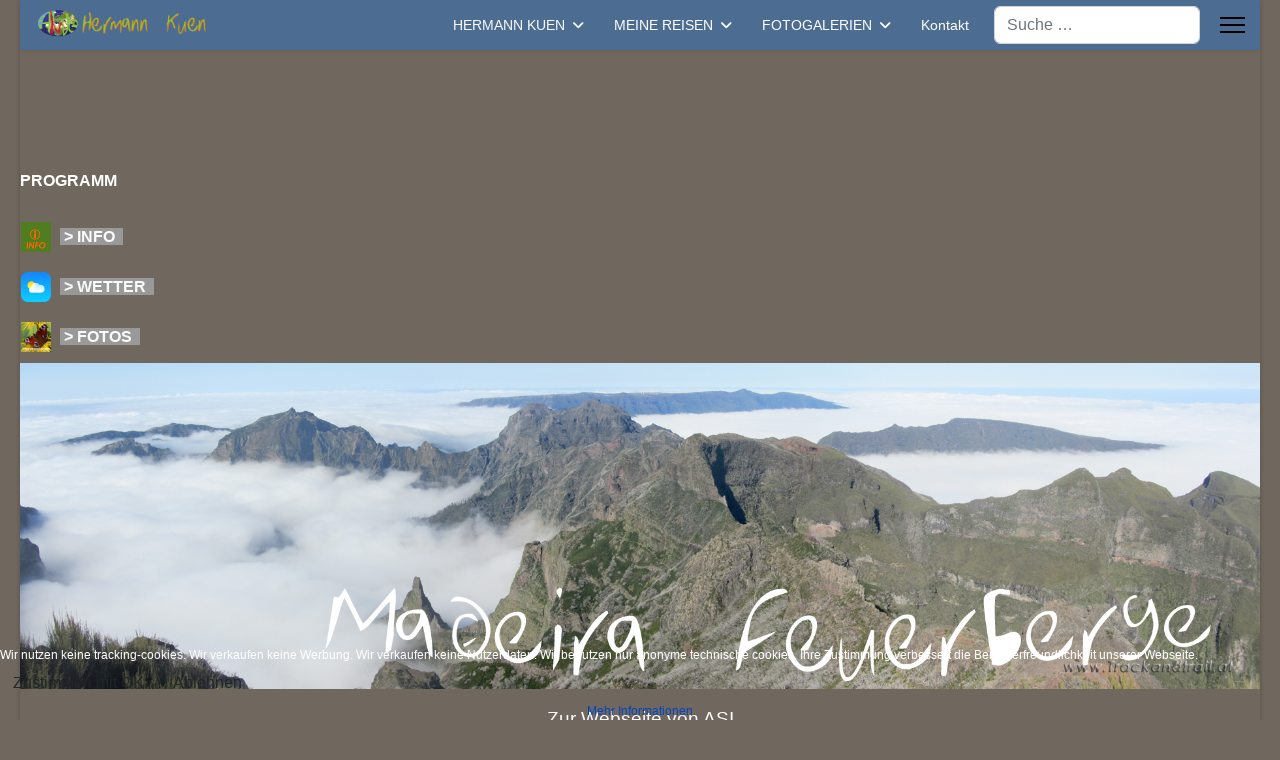

--- FILE ---
content_type: text/html; charset=utf-8
request_url: https://hermannkuen.at/index.php?view=article&id=35:sizilien&catid=12:programme-info
body_size: 24508
content:

<!doctype html>
<html lang="de-at" dir="ltr">
	
<head>
<script type="text/javascript">  (function(){    function blockCookies(disableCookies, disableLocal, disableSession){    if(disableCookies == 1){    if(!document.__defineGetter__){    Object.defineProperty(document, 'cookie',{    get: function(){ return ''; },    set: function(){ return true;}    });    }else{    var oldSetter = document.__lookupSetter__('cookie');    if(oldSetter) {    Object.defineProperty(document, 'cookie', {    get: function(){ return ''; },    set: function(v){    if(v.match(/reDimCookieHint\=/) || v.match(/e4eb3bb82a3caca81c31b9c6214a0d15\=/)) {    oldSetter.call(document, v);    }    return true;    }    });    }    }    var cookies = document.cookie.split(';');    for (var i = 0; i < cookies.length; i++) {    var cookie = cookies[i];    var pos = cookie.indexOf('=');    var name = '';    if(pos > -1){    name = cookie.substr(0, pos);    }else{    name = cookie;    }    if(name.match(/reDimCookieHint/)) {    document.cookie = name + '=; expires=Thu, 01 Jan 1970 00:00:00 GMT';    }    }    }    if(disableLocal == 1){    window.localStorage.clear();    window.localStorage.__proto__ = Object.create(window.Storage.prototype);    window.localStorage.__proto__.setItem = function(){ return undefined; };    }    if(disableSession == 1){    window.sessionStorage.clear();    window.sessionStorage.__proto__ = Object.create(window.Storage.prototype);    window.sessionStorage.__proto__.setItem = function(){ return undefined; };    }    }    blockCookies(1,1,1);    }());    </script>


		
		<meta name="viewport" content="width=device-width, initial-scale=1, shrink-to-fit=no">
		<meta charset="utf-8">
	<meta name="author" content="admin">
	<meta name="description" content="Hermann Kuen, trackandtrail.at, hermannkuen.at, Reisen, Wanderreisen, Alpendurchquerung, Schneeschuhwandern, Hiking, Trekking,">
	<meta name="generator" content="Joomla! - Open Source Content Management">
	<title>Madeira</title>
	<link href="/images/top.png" rel="icon" type="image/png">
	<link href="https://hermannkuen.at/index.php/component/finder/search?format=opensearch" rel="search" title="OpenSearch Joomla - Content-Management-Systeme" type="application/opensearchdescription+xml">
<link href="/media/vendor/awesomplete/css/awesomplete.css?1.1.7" rel="stylesheet">
	<link href="/media/vendor/joomla-custom-elements/css/joomla-alert.min.css?0.4.1" rel="stylesheet">
	<link href="/plugins/system/cookiehint/css/blue.css?db4c33" rel="stylesheet">
	<link href="https://cdn.jsdelivr.net/gh/fancyapps/fancybox@3.5.7/dist/jquery.fancybox.min.css" rel="stylesheet">
	<link href="/plugins/content/jw_sig/jw_sig/tmpl/Classic/css/template.css?v=4.2" rel="stylesheet">
	<link href="/templates/shaper_helixultimate/css/bootstrap.min.css" rel="stylesheet">
	<link href="/plugins/system/helixultimate/assets/css/system-j4.min.css" rel="stylesheet">
	<link href="/media/system/css/joomla-fontawesome.min.css?db4c33" rel="stylesheet">
	<link href="/templates/shaper_helixultimate/css/template.css" rel="stylesheet">
	<link href="/templates/shaper_helixultimate/css/presets/default.css" rel="stylesheet">
	<style>.cloaked_email span:before { content: attr(data-ep-a9637); } .cloaked_email span:after { content: attr(data-ep-b4426); } img.cloaked_email { display: inline-block !important; vertical-align: middle; border: 0; }</style>
	<style>#redim-cookiehint-bottom {position: fixed; z-index: 99999; left: 0px; right: 0px; bottom: 0px; top: auto !important;}</style>
	<style>body{font-family: 'Helvetica', sans-serif;font-size: 12px;text-decoration: none;}
</style>
	<style>h1{font-family: 'Helvetica', sans-serif;font-size: 12px;text-decoration: none;}
</style>
	<style>h2{font-family: 'Helvetica', sans-serif;font-size: 12px;text-decoration: none;}
</style>
	<style>h3{font-family: 'Arial', sans-serif;font-size: 14px;text-decoration: none;}
</style>
	<style>h4{font-family: 'Arial', sans-serif;font-size: 16px;text-decoration: none;}
</style>
	<style>.sp-megamenu-parent > li > a, .sp-megamenu-parent > li > span, .sp-megamenu-parent .sp-dropdown li.sp-menu-item > a{font-family: 'Helvetica', sans-serif;font-size: 14px;color: #ffffff;text-decoration: none;}
</style>
	<style>.menu.nav-pills > li > a, .menu.nav-pills > li > span, .menu.nav-pills .sp-dropdown li.sp-menu-item > a{font-family: 'Helvetica', sans-serif;font-size: 14px;color: #ffffff;text-decoration: none;}
</style>
	<style>.logo-image {height:36px;}.logo-image-phone {height:36px;}</style>
	<style>@media(max-width: 992px) {.logo-image {height: 36px;}.logo-image-phone {height: 36px;}}</style>
	<style>@media(max-width: 576px) {.logo-image {height: 36px;}.logo-image-phone {height: 36px;}}</style>
	<style>#sp-section-1{ background-color:#4C6C92; }</style>
	<style>#sp-main-body{ color:#FFFFFF; }</style>
	<style>#sp-main-body a{color:#FAFAFA;}</style>
	<style>#sp-section-3{ background-color:#4C6C92; }</style>
	<style>#sp-section-3 a{color:#FFFFFF;}</style>
<script src="/media/vendor/jquery/js/jquery.min.js?3.7.1"></script>
	<script src="/media/legacy/js/jquery-noconflict.min.js?504da4"></script>
	<script type="application/json" class="joomla-script-options new">{"data":{"breakpoints":{"tablet":991,"mobile":480},"header":{"stickyOffset":"100"}},"joomla.jtext":{"MOD_FINDER_SEARCH_VALUE":"Suche &hellip;","COM_FINDER_SEARCH_FORM_LIST_LABEL":"Suchergebnisse","JLIB_JS_AJAX_ERROR_OTHER":"Beim Abrufen von JSON-Daten wurde ein HTTP-Statuscode %s zurückgegeben.","JLIB_JS_AJAX_ERROR_PARSE":"Ein Parsing-Fehler trat bei der Verarbeitung der folgenden JSON-Daten auf:<br><code style='color:inherit;white-space:pre-wrap;padding:0;margin:0;border:0;background:inherit;'>%s<\/code>","ERROR":"Fehler","MESSAGE":"Nachricht","NOTICE":"Hinweis","WARNING":"Warnung","JCLOSE":"Schließen","JOK":"OK","JOPEN":"Öffnen"},"finder-search":{"url":"\/index.php\/component\/finder?task=suggestions.suggest&format=json&tmpl=component"},"system.paths":{"root":"","rootFull":"https:\/\/hermannkuen.at\/","base":"","baseFull":"https:\/\/hermannkuen.at\/"},"csrf.token":"0de33b1868b4b3d8c9c3eb704a79aa7a","plg_system_schedulerunner":{"interval":300}}</script>
	<script src="/media/system/js/core.min.js?a3d8f8"></script>
	<script src="/media/vendor/bootstrap/js/alert.min.js?5.3.8" type="module"></script>
	<script src="/media/vendor/bootstrap/js/button.min.js?5.3.8" type="module"></script>
	<script src="/media/vendor/bootstrap/js/carousel.min.js?5.3.8" type="module"></script>
	<script src="/media/vendor/bootstrap/js/collapse.min.js?5.3.8" type="module"></script>
	<script src="/media/vendor/bootstrap/js/dropdown.min.js?5.3.8" type="module"></script>
	<script src="/media/vendor/bootstrap/js/modal.min.js?5.3.8" type="module"></script>
	<script src="/media/vendor/bootstrap/js/offcanvas.min.js?5.3.8" type="module"></script>
	<script src="/media/vendor/bootstrap/js/popover.min.js?5.3.8" type="module"></script>
	<script src="/media/vendor/bootstrap/js/scrollspy.min.js?5.3.8" type="module"></script>
	<script src="/media/vendor/bootstrap/js/tab.min.js?5.3.8" type="module"></script>
	<script src="/media/vendor/bootstrap/js/toast.min.js?5.3.8" type="module"></script>
	<script src="/media/system/js/showon.min.js?e51227" type="module"></script>
	<script src="/media/vendor/awesomplete/js/awesomplete.min.js?1.1.7" defer></script>
	<script src="/media/com_finder/js/finder.min.js?755761" type="module"></script>
	<script src="/media/mod_menu/js/menu.min.js?db4c33" type="module"></script>
	<script src="/media/system/js/messages.min.js?9a4811" type="module"></script>
	<script src="/media/plg_system_schedulerunner/js/run-schedule.min.js?229d3b" type="module"></script>
	<script src="https://cdn.jsdelivr.net/gh/fancyapps/fancybox@3.5.7/dist/jquery.fancybox.min.js"></script>
	<script src="/templates/shaper_helixultimate/js/main.js"></script>
	<script>window.RegularLabs=window.RegularLabs||{};window.RegularLabs.EmailProtector=window.RegularLabs.EmailProtector||{unCloak:function(e,g){document.querySelectorAll("."+e).forEach(function(a){var f="",c="";a.className=a.className.replace(" "+e,"");a.querySelectorAll("span").forEach(function(d){for(name in d.dataset)0===name.indexOf("epA")&&(f+=d.dataset[name]),0===name.indexOf("epB")&&(c=d.dataset[name]+c)});if(c){var b=a.nextElementSibling;b&&"script"===b.tagName.toLowerCase()&&b.parentNode.removeChild(b);b=f+c;g?(a.parentNode.href="mailto:"+b,a.parentNode.removeChild(a)):a.innerHTML=b}})}};</script>
	<script type="application/ld+json">{"@context":"https://schema.org","@graph":[{"@type":"Organization","@id":"https://hermannkuen.at/#/schema/Organization/base","name":"Joomla - Content-Management-Systeme","url":"https://hermannkuen.at/"},{"@type":"WebSite","@id":"https://hermannkuen.at/#/schema/WebSite/base","url":"https://hermannkuen.at/","name":"Joomla - Content-Management-Systeme","publisher":{"@id":"https://hermannkuen.at/#/schema/Organization/base"}},{"@type":"WebPage","@id":"https://hermannkuen.at/#/schema/WebPage/base","url":"https://hermannkuen.at/index.php?view=article&amp;id=35:sizilien&amp;catid=12:programme-info","name":"Madeira","description":"Hermann Kuen, trackandtrail.at, hermannkuen.at, Reisen, Wanderreisen, Alpendurchquerung, Schneeschuhwandern, Hiking, Trekking,","isPartOf":{"@id":"https://hermannkuen.at/#/schema/WebSite/base"},"about":{"@id":"https://hermannkuen.at/#/schema/Organization/base"},"inLanguage":"de-AT"},{"@type":"Article","@id":"https://hermannkuen.at/#/schema/com_content/article/35","name":"Madeira","headline":"Madeira","inLanguage":"de-AT","isPartOf":{"@id":"https://hermannkuen.at/#/schema/WebPage/base"}}]}</script>
	<script>
        (function($) {
            $(document).ready(function() {
                $.fancybox.defaults.i18n.en = {
                    CLOSE: 'Close',
                    NEXT: 'Next',
                    PREV: 'Previous',
                    ERROR: 'The requested content cannot be loaded.<br/>Please try again later.',
                    PLAY_START: 'Start slideshow',
                    PLAY_STOP: 'Pause slideshow',
                    FULL_SCREEN: 'Full screen',
                    THUMBS: 'Thumbnails',
                    DOWNLOAD: 'Download',
                    SHARE: 'Share',
                    ZOOM: 'Zoom'
                };
                $.fancybox.defaults.lang = 'en';
                $('a.fancybox-gallery').fancybox({
                    buttons: [
                        'slideShow',
                        'fullScreen',
                        'thumbs',
                        'share',
                        'download',
                        //'zoom',
                        'close'
                    ],
                    beforeShow: function(instance, current) {
                        if (current.type === 'image') {
                            var title = current.opts.$orig.attr('title');
                            current.opts.caption = (title.length ? '<b class="fancyboxCounter">Image ' + (current.index + 1) + ' of ' + instance.group.length + '</b>' + ' | ' + title : '');
                        }
                    }
                });
            });
        })(jQuery);
    </script>
	<script>template="shaper_helixultimate";</script>
					<style>.container, .sppb-row-container { max-width: 2000px; }</style>
			</head>
	<body class="site helix-ultimate hu com_content com-content view-article layout-default task-none itemid-101 de-at ltr layout-boxed offcanvas-init offcanvs-position-right">

		
					<div class="sp-pre-loader">
				<div class='sp-loader-audio-wave'></div>			</div>
		
		<div class="body-wrapper">
			<div class="body-innerwrapper">
				<header id="sp-header">
	<div class="container">
		<div class="container-inner">
			<div class="row">
				<!-- Left toggler (when offcanvas left) -->
				
				<!-- Logo -->
				<div id="sp-logo" class="col-auto">
					<div class="sp-column">
						<div class="logo"><a href="/">
				<img class='logo-image  d-none d-lg-inline-block'
					srcset='https://hermannkuen.at/images/logo_anwe.png 1x, https://hermannkuen.at/images/logo_anwe.png 2x'
					src='https://hermannkuen.at/images/logo_anwe.png'
					height='36'
					alt='Joomla - Content-Management-Systeme'
				/>
				<img class="logo-image-phone d-inline-block d-lg-none" src="https://hermannkuen.at/images/logo.png" alt="Joomla - Content-Management-Systeme" /></a></div>						
					</div>
				</div>

				<!-- Menu -->
				<div id="sp-menu" class="col-auto flex-auto">
					<div class="sp-column  d-flex justify-content-end align-items-center">
						<nav class="sp-megamenu-wrapper d-flex" role="navigation" aria-label="navigation"><ul class="sp-megamenu-parent menu-animation-fade d-none d-lg-block"><li class="sp-menu-item sp-has-child current-item active"><a aria-current="page"  href="/index.php"  >HERMANN KUEN</a><div class="sp-dropdown sp-dropdown-main sp-menu-left" style="width: 240px;"><div class="sp-dropdown-inner"><ul class="sp-dropdown-items"><li class="sp-menu-item"><a   href="/index.php/home/ueber-mich"  >ÜBER MICH</a></li><li class="sp-menu-item"><a   href="/index.php/home/impressum"  >IMPRESSUM</a></li><li class="sp-menu-item"><a   href="/index.php/home/agb"  >AGB</a></li><li class="sp-menu-item"><a   href="/index.php/home/cookies"  >COOKIES</a></li></ul></div></div></li><li class="sp-menu-item sp-has-child"><a   href="/index.php/geplante-reisen"  >MEINE REISEN</a><div class="sp-dropdown sp-dropdown-main sp-menu-right" style="width: 240px;"><div class="sp-dropdown-inner"><ul class="sp-dropdown-items"><li class="sp-menu-item"><a   href="/index.php/geplante-reisen/akteulle-reisen-mit-hermann"  >AKTUELLE REISEN MIT HERMANN</a></li><li class="sp-menu-item"><a   href="/index.php/geplante-reisen/reiseziele-im-archiv"  >REISEZIELE IM ARCHIV</a></li><li class="sp-menu-item"><a   href="/index.php/geplante-reisen/exklusiv-reisen"  >EXKLUSIV REISEN</a></li><li class="sp-menu-item"><a   href="/index.php/geplante-reisen/linksammlung-fuer-reisende"  >LINKSAMMLUNG FÜR REISENDE</a></li><li class="sp-menu-item"><a  rel="noopener noreferrer" href="/index.php/geplante-reisen/kalender" target="_blank"  >TERMINKALENDER</a></li></ul></div></div></li><li class="sp-menu-item sp-has-child"><a   href="/index.php/fotogalerien"  >FOTOGALERIEN</a><div class="sp-dropdown sp-dropdown-main sp-menu-right" style="width: 240px;"><div class="sp-dropdown-inner"><ul class="sp-dropdown-items"><li class="sp-menu-item"><a   href="/index.php/fotogalerien/fotogalerien"  >ALLE FOTOGALERIEN</a></li></ul></div></div></li><li class="sp-menu-item"><a   href="/index.php/kontakt"  >Kontakt</a></li></ul></nav>						

						<!-- Related Modules -->
						<div class="d-none d-lg-flex header-modules align-items-center">
															<div class="sp-module "><div class="sp-module-content">
<form class="mod-finder js-finder-searchform form-search" action="/index.php/component/finder/search" method="get" role="search">
    <label for="mod-finder-searchword-header" class="visually-hidden finder">Suchen</label><input type="text" name="q" id="mod-finder-searchword-header" class="js-finder-search-query form-control" value="" placeholder="Suche &hellip;">
            </form>
</div></div>								
													</div>

						<!-- Right toggler  -->
													
  <a id="offcanvas-toggler"
     class="offcanvas-toggler-secondary offcanvas-toggler-right d-flex align-items-center"
     href="#"
     aria-label="Menu"
     title="Menu">
     <div class="burger-icon"><span></span><span></span><span></span></div>
  </a>											</div>
				</div>
			</div>
		</div>
	</div>
</header>				<main id="sp-main">
					
<section id="sp-section-1" class=" d-none d-sm-none d-md-none d-lg-none d-xl-none d-xxl-none">

				
	
<div class="row">
	<div id="sp-title" class="col-lg-12 "><div class="sp-column "><div class="sp-page-title"style="background-color: #3c31a3;"><div class="container"><h2 class="sp-page-title-heading">HERMANN KUEN</h2></div></div></div></div></div>
				
	</section>

<section id="sp-main-body" >

									
	
<div class="row">
	
<div id="sp-component" class="col-lg-12 ">
	<div class="sp-column ">
		<div id="system-message-container" aria-live="polite"></div>


		
		<div class="article-details " itemscope itemtype="https://schema.org/Article">
    <meta itemprop="inLanguage" content="de-AT">

    
    
    
    
    
    <div class="article-can-edit d-flex flex-wrap justify-content-between">
                
            </div>

    
        
    
    
        
        
        
        <div itemprop="articleBody">
            <p><span style="font-size: 18pt;"><span style="font-size: 12pt;"><strong>PROGRAMM</strong></span></span></p>
<table style="width: 157px; height: 151px;">
<tbody>
<tr>
<td><a href="#Info"><img src="/images/imagen_quadrat/quadrat_small/INFO.jpg" alt="INFO" width="30" height="30" /></a></td>
<td><a href="#Info"><strong><span style="background-color: #999999; font-size: 12pt;">&nbsp;&gt; INFO&nbsp;&nbsp;</span></strong></a></td>
</tr>
<tr>
<td><a href="#Wetter"><img src="/images/imagen_quadrat/weather_image/Wetter_logo.png" alt="Wetter logo" width="30" height="30" /></a></td>
<td><span style="font-size: 12pt;"><a href="#Wetter" style="background-color: #999999;"><strong>&nbsp;&gt; WETTER&nbsp;&nbsp;</strong></a></span></td>
</tr>
<tr>
<td><a href="#Fotos"><img src="/images/imagen_quadrat/image_foto/image_impressionen.jpg" alt="image impressionen" width="30" height="30" /></a></td>
<td><span style="font-size: 12pt;"><a href="#Fotos" style="background-color: #999999;"><strong>&nbsp;&gt; FOTOS&nbsp;&nbsp;</strong></a><span></span></span></td>
</tr>
</tbody>
</table>
<p><img src="/images/imagen_long/home/Madeira%20Feuerberge.jpg" alt="Stubaital" /></p>
<p style="text-align: center;"><a href="https://www.asi-reisen.de/r/ptfnc011" target="_blank" rel="noopener"><span style="font-size: 14pt;">Zur Webseite von ASI</span><span style="font-size: 14pt;"><img src="/images/imagen_quadrat/quadrat_small/ASI_Logo%2060_60.png" alt="ASI Logo 60 60" width="60" height="60" style="display: block; margin-left: auto; margin-right: auto;" /></span></a></p>
<p style="text-align: center;"><a href="https://photos.app.goo.gl/GAW8BzBhBhGyO3JV2" target="_blank" rel="noopener"><span style="font-size: 14pt;"></span><span style="font-size: 14pt;"><span style="font-size: 14pt;">Me</span>ine Fotogalerie</span><img src="/images/imagen_quadrat/quadrat_small/Google_Fotos_Logo_60_60.png" alt="Google Fotos Logo 60 60" style="display: block; margin-left: auto; margin-right: auto;" /></a></p>
<p><strong><span class="tdSubtitle" style="font-size: 14pt;"><span class="detailTravelTitlePart">Madeira - der Feuerberg und&nbsp;</span><span class="detailTravelTitlePart">das Meer</span></span></strong><br /><span class="tdDetailReiseart rcode" style="font-size: 12pt;">PTFNC011</span><br /><br /><span style="font-size: 12pt;">Madeira! Dieser Name steht für blumengeschmückte Dörfer, Levadas, bizarre Gipfel und immergrüne Lorbeerwälder - ein Paradies für Wanderbegeisterte! Es sind die schönsten Wanderklassiker, es ist die Gipfelluft die uns am Pico Ruivo um die Nase weht, es sind die Kastanienwälder im Tal der Nonnen und die tiefen Urwälder Madeiras, die uns begeistern werden. Nicht zuletzt sind es die kulinarischen Genüsse, die uns nach den Wanderungen erwarten: Espada und Espetada, Bolo di Caco und der Poncha lassen unser Herz höher schlagen.</span><br /><span style="font-size: 12pt;"></span></p>
<hr />
<p>&nbsp;</p>
<p>&nbsp;<a id="Info"><span style="font-size: 14pt;">INFO</span></a></p>
<p>&nbsp;</p>
<p>&nbsp;</p>
<p><strong>Madeira</strong>&nbsp;[<a href="http://de.wikipedia.org/wiki/Liste_der_IPA-Zeichen">mɐ'deiɾɐ</a>] (vom&nbsp;<a href="http://de.wikipedia.org/wiki/Portugiesische_Sprache">portugiesischen</a>&nbsp;Wort&nbsp;<em>madeira</em>&nbsp;⇒ „Holz“) ist eine&nbsp;<a href="http://de.wikipedia.org/wiki/Portugal">portugiesische</a><a href="http://de.wikipedia.org/wiki/Insel">Insel</a>&nbsp;951 km südwestlich von&nbsp;<a href="http://de.wikipedia.org/wiki/Lissabon">Lissabon</a>&nbsp;und 737 km westlich der&nbsp;<a href="http://de.wikipedia.org/wiki/Marokko">marokkanischen</a>&nbsp;Küste im&nbsp;<a href="http://de.wikipedia.org/wiki/Atlantischer_Ozean">Atlantischen Ozean</a>. Sie gehört mit der kleineren Insel&nbsp;<a href="http://de.wikipedia.org/wiki/Porto_Santo">Porto Santo</a>&nbsp;und der unbewohnten kleineren Inselgruppe&nbsp;<a href="http://de.wikipedia.org/wiki/Ilhas_Desertas">Ilhas Desertas</a>&nbsp;zur&nbsp;<a href="http://de.wikipedia.org/wiki/Madeira_%28Inselgruppe%29">Inselgruppe Madeira</a>, die gemeinsam mit den ebenfalls unbewohnten&nbsp;<a href="http://de.wikipedia.org/wiki/Ilhas_Selvagens">Ilhas Selvagens</a>&nbsp;die&nbsp;<a href="http://de.wikipedia.org/wiki/Autonome_Region_Madeira">Autonome Region Madeira</a>&nbsp;bildet. Als Teil&nbsp;<a href="http://de.wikipedia.org/wiki/Portugal">Portugals</a>&nbsp;gehört Madeira zum Gebiet der&nbsp;<a href="http://de.wikipedia.org/wiki/Europ%C3%A4ische_Union">Europäischen Union</a>. 94,5 % der Bevölkerung Madeiras gehören der&nbsp;<a href="http://de.wikipedia.org/wiki/R%C3%B6misch-katholische_Kirche">römisch-katholischen Kirche</a>&nbsp;an. Madeira hat etwa 235.000 Einwohner auf einer Fläche von 801 km². Davon entfallen 741 km² auf die Hauptinsel Madeira und 42,5 km² auf die kleinere Insel Porto Santo, 14,2 km² auf die&nbsp;<a href="http://de.wikipedia.org/wiki/Ilhas_Desertas">Ilhas Desertas</a>&nbsp;sowie 3,6 km² auf die&nbsp;<a href="http://de.wikipedia.org/wiki/Ilhas_Selvagens">Ilhas Selvagens</a>.</p>
<p><strong>Geschichte</strong></p>
<p>Vermutlich wurde Madeira bereits im&nbsp;<a href="http://de.wikipedia.org/wiki/6._Jahrhundert_v._Chr.">6. Jahrhundert v. Chr.</a>&nbsp;von&nbsp;<a href="http://de.wikipedia.org/wiki/Ph%C3%B6nizier">Phöniziern</a>&nbsp;entdeckt, so berichtet es zumindest&nbsp;<a href="http://de.wikipedia.org/wiki/Diodor">Diodor</a>&nbsp;(5.19–20).&nbsp;<a href="http://de.wikipedia.org/wiki/Plinius_der_%C3%84ltere">Plinius der Ältere</a>&nbsp;berichtet in seiner&nbsp;<a href="http://de.wikipedia.org/wiki/Naturalis_historia">Naturalis historia</a>&nbsp;gegenüber dem vorspringenden Kap des Hohen Atlas von einer Insel&nbsp;<a href="http://de.wikipedia.org/wiki/Atlantis">Atlantis</a>, die mit Madeira identifiziert werden kann. Plutarch hat wahrscheinlich in seiner Biographie des&nbsp;<a href="http://de.wikipedia.org/wiki/Quintus_Sertorius">Sertorius</a>&nbsp;auch bereits die beiden Inseln Madeira und Porto Santo erwähnt. Plinius bezeichnet die ganze Inselgruppe als die Purpurinseln. Bei&nbsp;<a href="http://de.wikipedia.org/wiki/Claudius_Ptolem%C3%A4us">Claudius Ptolemäus</a>&nbsp;wird die Hauptinsel von Madeira „Erythia“ und die nördlichere kleinere Insel Porto Santo mit „Paena“ bezeichnet. Hinweise auf ständige Besuche oder eine Besiedlung in dieser Zeit gibt es allerdings nicht. Die sogenannte Medici-Karte von 1351 zeigt drei der afrikanischen Küste vorgelagerte Inseln, Porto Séo, Deserta und Isola de Lolegname.</p>
<p>1419 gilt als Jahr der Wiederentdeckung durch den portugiesischen Seefahrer&nbsp;<a href="http://de.wikipedia.org/wiki/Jo%C3%A3o_Gon%C3%A7alves_Zarco">João Gonçalves Zarco</a>. Es ist jedoch bekannt, dass schon im 14. Jahrhundert Schiffe auf ihrer Rückfahrt von den<a href="http://de.wikipedia.org/wiki/Kanarische_Inseln">Kanaren</a>&nbsp;regelmäßig hier anlegten. Ab 1420 wurde Madeira auf Betreiben Heinrich des Seefahrers von den&nbsp;<a href="http://de.wikipedia.org/wiki/Portugal">Portugiesen</a>&nbsp;besiedelt. Sklaven von der Guineaküste, von den kanarischen Inseln und später aus Nordamerika wurden auf die Insel gebracht. Das kostbare Lorbeerbaumholz wurde vor allem für den&nbsp;<a href="http://de.wikipedia.org/wiki/Schiffbau">Schiffbau</a>&nbsp;gebraucht.</p>
<p>Recht schnell wurden von den portugiesischen Siedlern auf den Inseln der&nbsp;<a href="http://de.wikipedia.org/wiki/Getreide">Getreideanbau</a>&nbsp;und die Viehzucht eingeführt. Das dafür notwendige Land wurde durch&nbsp;<a href="http://de.wikipedia.org/wiki/Brandrodung">Brandrodung</a>&nbsp;gewonnen. Das Feuer, das Zarco 1420 dafür legen ließ, soll noch sieben Jahre später gewütet haben. Auch der Anbau des aus&nbsp;<a href="http://de.wikipedia.org/wiki/Sizilien">Sizilien</a>&nbsp;eingeführten&nbsp;<a href="http://de.wikipedia.org/wiki/Zuckerrohr">Zuckerrohrs</a>&nbsp;spielte eine immer wichtigere Rolle. Bereits 1452 wurde die erste Wassermühle zur Zuckerrohrverarbeitung errichtet, nahezu zur selben Zeit wurden die ersten Bewässerungskanäle (<a href="http://de.wikipedia.org/wiki/Levada">Levadas</a>) angelegt. Schon Mitte des 15. Jahrhunderts belieferte Portugal den europäischen Zuckermarkt bis nach&nbsp;<a href="http://de.wikipedia.org/wiki/Bristol">Bristol</a>.</p>
<p><a href="http://de.wikipedia.org/wiki/Christoph_Kolumbus">Christoph Kolumbus</a>&nbsp;besuchte die Insel 1478 als Zuckerhändler. Die üppige Fruchtbarkeit und der große Wohlstand lockten 1480 viele Europäer an. Vor allem italienische und&nbsp;<a href="http://de.wikipedia.org/wiki/Flamen">flämische</a>&nbsp;Händler ließen sich auf der Insel nieder. Jeasnin Essmerandt avancierte zum bedeutendsten Vertreter der flämischen Gemeinde Madeiras und verband sich durch eine geschickte Heiratspolitik mit der lokalen Aristokratie.</p>
<p>Papst&nbsp;<a href="http://de.wikipedia.org/wiki/Leo_X.">Leo X.</a>&nbsp;erhob Madeira 1514 zu einer eigenen&nbsp;<a href="http://de.wikipedia.org/wiki/Di%C3%B6zese">Diözese</a>, die künftig für alle überseeischen portugiesischen Besitzungen zuständig sein sollte. Madeira verzeichnete 1515 19.000 Einwohner, darunter waren etwa 3.000 Sklaven. Der ausgelaugte Boden der Insel brachte 1521 immer schlechtere Erträge, und es gab einen drastischen Niedergang der Zuckerrohrproduktion. Viele Pflanzungen wurden in&nbsp;<a href="http://de.wikipedia.org/wiki/Weinberg">Weinberge</a>&nbsp;umgewandelt. Im 16. Jahrhundert wurde Madeira ein Exporteur von&nbsp;<a href="http://de.wikipedia.org/wiki/Wein">Weinen</a>. Die Reben stammten ursprünglich aus&nbsp;<a href="http://de.wikipedia.org/wiki/Zypern">Zypern</a>,&nbsp;<a href="http://de.wikipedia.org/wiki/Kreta">Kreta</a>&nbsp;und Sizilien.</p>
<p>Portugal wurde 1580 mit Spanien in einer Personalunion verbunden. Die Verwaltung von Madeira wurde zentralisiert. Die Portugiesen revoltierten 1640 gegen Spanien und wurden wieder ein unabhängiges Königreich. Auf Madeira behielten die Portugiesen die von den Spaniern eingeführte Zentralverwaltung der Insel bei. Für die Segler in die&nbsp;<a href="http://de.wikipedia.org/wiki/Neue_Welt">Neue Welt</a>, nach&nbsp;<a href="http://de.wikipedia.org/wiki/Amerika">Amerika</a>&nbsp;oder&nbsp;<a href="http://de.wikipedia.org/wiki/Indien">Indien</a>&nbsp;war Madeira eine wichtige Station. Madeira war ebenfalls ein Umschlagplatz für aus&nbsp;<a href="http://de.wikipedia.org/wiki/Westafrika">Westafrika</a>&nbsp;kommende&nbsp;<a href="http://de.wikipedia.org/wiki/Sklaverei">Sklavenhändler</a>.</p>
<p>Im&nbsp;<a href="http://de.wikipedia.org/wiki/Friede_von_Lissabon">Vertrag von Lissabon</a>&nbsp;erhielt Portugal 1668 endgültig seine Unabhängigkeit zurück, musste aber zahlreiche Zugeständnisse an England machen. Englische Händler ließen sich auf Madeira nieder, um Wein zu exportieren. Portugiesen war der Weinexport nicht erlaubt. In den Napoleonischen Kriegen wurde Madeira von 1801 bis 1814 von England besetzt, um die Insel vor den Franzosen zu schützen. Weitere englische Familien ließen sich auf der Insel nieder.</p>
<p>In der Folge von Mehltau- und&nbsp;<a href="http://de.wikipedia.org/wiki/Reblaus">Reblausplagen</a>, die den Großteil der Weinpflanzungen vernichteten, verließen ab 1852 zahlreiche Menschen die Insel. Ab 1860 findet die&nbsp;<a href="http://de.wikipedia.org/wiki/Sticken">Stickerei</a>&nbsp;immer größere Verbreitung, die Handarbeiten werden nach England exportiert. Nach einem Militärputsch wurde 1926 in Portugal der&nbsp;<a href="http://de.wikipedia.org/wiki/Estado_Novo_%28Portugal%29">Estado Novo</a>&nbsp;etabliert. Nach Niederschlagung einer „<a href="http://de.wikipedia.org/w/index.php?title=Revolta_da_Madeira&amp;action=edit&amp;redlink=1">Hungerrevolte</a>“ wurden 1931 zahlreiche Madeirenser auf die&nbsp;<a href="http://de.wikipedia.org/wiki/Azoren">Azoren</a>&nbsp;und die&nbsp;<a href="http://de.wikipedia.org/wiki/Kapverdische_Inseln">Kapverdischen Inseln</a>&nbsp;verbannt.</p>
<p>Nachdem 1947 die erste reguläre Flugverbindung zwischen England und Funchal mittels Wasserflugzeugen aufgenommen wurde, wurde 1960 ein Flughafen auf Porto Santo und 1964 ein weiterer auf Santa Catarina eröffnet.</p>
<p>Die Militärdiktatur in Portugal endete 1974 mit der&nbsp;<a href="http://de.wikipedia.org/wiki/Nelkenrevolution">Nelkenrevolution</a>. Madeira erhielt 1976 eine innere Autonomie mit weitgehenden Selbstverwaltungsrechten (eigene Regierung und Parlament). Bei den ersten freien Wahlen ergab sich eine Mehrheit für die christlich-konservative&nbsp;<a href="http://de.wikipedia.org/wiki/Partido_Social_Democrata">Sozialdemokratische Partei PSD</a>&nbsp;des katholischen Zeitungsherausgebers&nbsp;<a href="http://de.wikipedia.org/wiki/Alberto_Jo%C3%A3o_Jardim">Alberto João Jardim</a>, der seit 1978 Präsident der Inselregierung war (mit einer kurzen Unterbrechung 2007), bis 2016.</p>
<p>Seit 1986 ist Portugal und damit Madeira Mitglied der Europäischen Union. Gefördert wird vor allem der Bau neuer Straßen. Die Anzahl von Urlaubern, die Madeira jedes Jahr besuchen, stieg von 180.000 im Jahr 1976 auf 500.000 im Jahr 1995 und auf etwa 1 Million im Jahr 2005.</p>
<p>Am 20. Februar 2010 wurde die Hauptinsel von einem schweren Unwetter betroffen. Durch stundenlangen Regen und Sturm und die folgenden Überschwemmungen und Erdrutsche kamen mindestens 40 Menschen ums Leben, 120 weitere wurden verletzt.&nbsp;<a href="http://de.wikipedia.org/wiki/Madeira#cite_note-9"><sup>[10]</sup></a>&nbsp;Die Wassermassen konzentrierten sich vor allem auf die dichtbesiedelte südliche Küstenregion. Insbesondere in Funchal und den Orten bis zum Flughafen rissen sie Bäume, Geröll, Schlamm, Masten aller Art und viele Automobile von den Bergen und Hängen in die Tiefe. In den tiefer gelegenen Straßen, Parks und Plätzen Funchals stieg das Wasser vorübergehend zum Teil meterhoch an und drang in Gebäude ein. Einige Ortsteile, ausgesetzte Hangsiedlungen und abgelegene Dörfer wurden durch zerstörte oder unpassierbar gewordene Straßen unerreichbar.</p>
<p>&nbsp;</p>
<p><strong>Funchal</strong>&nbsp;[<a href="http://de.wikipedia.org/wiki/Liste_der_IPA-Zeichen">fũˈʃaɫ</a>] ist die Hauptstadt der Insel&nbsp;<a href="http://de.wikipedia.org/wiki/Madeira">Madeira</a>&nbsp;und der Name des&nbsp;<a href="http://de.wikipedia.org/wiki/Verwaltungsgliederung_Portugals#Distrikte">ehemaligen portugiesischen Distrikts</a>&nbsp;auf Madeira.</p>
<p>Funchal bedeutet „viele&nbsp;<a href="http://de.wikipedia.org/wiki/Fenchel">Fenchel</a>“ (Adjektivbildung zu&nbsp;<a href="http://de.wikipedia.org/wiki/Portugiesische_Sprache">port.</a>&nbsp;<em>funcho</em>&nbsp;= Fenchel &gt; ~ „fenchelig“). Die Stadt erhielt ihren Namen, da dort bei der Entdeckung durch die Portugiesen außerordentlich viel Fenchel wuchs.</p>
<p>Funchal hat 112.015 Einwohner. Zum Distrikt gehören neben der Insel Madeira auch die Insel&nbsp;<a href="http://de.wikipedia.org/wiki/Porto_Santo">Porto Santo</a>&nbsp;und die&nbsp;<a href="http://de.wikipedia.org/wiki/Ilhas_Desertas">Desertas-</a>&nbsp;und&nbsp;<a href="http://de.wikipedia.org/wiki/Ilhas_Selvagens">Selvagens-Inseln</a>.</p>
<p>In der Stadt befindet sich die&nbsp;<a href="http://de.wikipedia.org/wiki/Universit%C3%A4t_Madeira">Universität Madeira</a>, die einzige Universität der Insel.</p>
<h2><span style="font-size: 10pt;"><strong>Geschichte:&nbsp;</strong></span></h2>
<p><a href="http://de.wikipedia.org/wiki/Jo%C3%A3o_Gon%C3%A7alves_Zarco">João Gonçalves Zarco</a>&nbsp;und seine Männer ließen sich im Jahr 1419 im benachbarten&nbsp;<a href="http://de.wikipedia.org/wiki/C%C3%A2mara_de_Lobos">Câmara de Lobos</a>&nbsp;nieder, da sie das Gebiet um Funchal mit der günstigen Bucht zunächst roden mussten.</p>
<p>1421 wurde die Stadt durch&nbsp;<a href="http://de.wikipedia.org/wiki/Jo%C3%A3o_Gon%C3%A7alves_Zarco">João Gonçalves Zarco</a>&nbsp;gegründet, 1508 erhielt sie die Stadtrechte durch&nbsp;<a href="http://de.wikipedia.org/wiki/Manuel_I._%28Portugal%29">Manuel I.</a>&nbsp;1450 wurde Zarco zum Legatskapitän der westlichen Inselhälfte bestimmt, während der Osten mit&nbsp;dem&nbsp;Hauptort Machico an seinen Gefährten Tristão Vaz Teixeira fiel.</p>
<p>Seit dem 16. Jahrhundert ist Funchal&nbsp;<a href="http://de.wikipedia.org/wiki/Liste_der_Bisch%C3%B6fe_von_Funchal">Bischofssitz</a>.&nbsp;<a href="http://de.wikipedia.org/wiki/Funchal">(weiterlesen)</a></p>
<p><strong style="background-color: inherit; color: inherit; font-family: inherit; font-size: 1rem;">Monte</strong>&nbsp;ist ein auf 600 bis 800 m ü. M. gelegener Ort mit der&nbsp;<a href="http://de.wikipedia.org/wiki/Kirchengeb%C3%A4ude" style="background-color: inherit; font-family: inherit; font-size: 1rem;">Kirche</a>&nbsp;<a href="http://de.wikipedia.org/wiki/Nossa_Senhora_do_Monte_%28Funchal%29" style="background-color: inherit; font-family: inherit; font-size: 1rem;"><em>Nossa Senhora do Monte</em></a>&nbsp;oberhalb der Inselhauptstadt&nbsp;<a href="http://de.wikipedia.org/wiki/Funchal" style="background-color: inherit; font-family: inherit; font-size: 1rem;">Funchal</a>&nbsp;auf der portugiesischen Insel&nbsp;<a href="http://de.wikipedia.org/wiki/Madeira" style="background-color: inherit; font-family: inherit; font-size: 1rem;">Madeira</a>. Monte hat 6696 Einwohner (Stand 30.&nbsp;Juni 2011).</p>
<p>Die&nbsp;<a href="http://de.wikipedia.org/wiki/Wallfahrtskirche">Wallfahrtskirche</a>&nbsp;<em>Nossa Senhora do Monte</em>&nbsp;wurde ab 1741 erbaut. Im&nbsp;<a href="http://de.wikipedia.org/wiki/Hochaltar">Hochaltar</a>&nbsp;der Kirche steht ein verehrtes Bild der heiligen Jungfrau. Am 15. August eines jeden Jahres findet eine große&nbsp;<a href="http://de.wikipedia.org/wiki/Prozession">Prozession</a>&nbsp;zu Ehren der Jungfrau statt.</p>
<p>In der &nbsp;Kirche befindet sich die letzte Ruhestätte des österreichischen Kaisers&nbsp;<strong>&nbsp;Karl I.</strong>&nbsp;Franz Joseph Ludwig Hubert Georg Otto Maria (*&nbsp;<a href="http://de.wikipedia.org/wiki/17._August">17. August</a>&nbsp;<a href="http://de.wikipedia.org/wiki/1887">1887</a>&nbsp;auf&nbsp;<a href="http://de.wikipedia.org/wiki/Schloss_Persenbeug">Schloss Persenbeug</a>&nbsp;in&nbsp;<a href="http://de.wikipedia.org/wiki/Nieder%C3%B6sterreich">Niederösterreich</a>; †&nbsp;<a href="http://de.wikipedia.org/wiki/1._April">1. April</a>&nbsp;<a href="http://de.wikipedia.org/wiki/1922">1922</a>&nbsp;in&nbsp;<a href="http://de.wikipedia.org/wiki/Funchal">Funchal</a>&nbsp;auf&nbsp;<a href="http://de.wikipedia.org/wiki/Madeira">Madeira</a>). Er war von 1916 bis 1918 der letzte&nbsp;<a href="http://de.wikipedia.org/wiki/Kaiser_von_%C3%96sterreich">Kaiser von Österreich</a>&nbsp;und als&nbsp;<strong>Karl IV.</strong>(ungarisch&nbsp;<strong>IV. Károly</strong>, kroatisch&nbsp;<strong>Karlo IV.</strong>) König von&nbsp;<a href="http://de.wikipedia.org/wiki/K%C3%B6nigreich_Ungarn">Ungarn</a>&nbsp;(bis November 1921) und Kroatien und als&nbsp;<strong>Karel III.</strong>&nbsp;König von&nbsp;<a href="http://de.wikipedia.org/wiki/B%C3%B6hmen">Böhmen</a>, in Ungarn auch als „<em>Letztkönig</em>“ bezeichnet. 2004 wurde er durch&nbsp;<a href="http://de.wikipedia.org/wiki/Papst">Papst</a>&nbsp;<a href="http://de.wikipedia.org/wiki/Johannes_Paul_II.">Johannes Paul II.</a><a href="http://de.wikipedia.org/wiki/Seligsprechung">seliggesprochen</a>.</p>
<p>Von 1893 bis 1943 übernahm eine&nbsp;<a href="http://de.wikipedia.org/wiki/Zahnradbahn">Zahnradbahn</a>&nbsp;den Transport der Gäste von Funchal nach Monte und weiter bis Terreiro da Luta in 867 m Höhe. Diese wurde aber auf Grund mehrerer Unfälle eingestellt. Es erinnert nur mehr das Gebäude der Endstation daran.</p>
<p>Heute fahren zwei&nbsp;<a href="http://de.wikipedia.org/wiki/Luftseilbahn">Luftseilbahnen</a>&nbsp;nach Monte. Eine Talstation ist in Funchal, die&nbsp;<a href="http://de.wikipedia.org/wiki/Luftseilbahn_Monte_-_Botanischer_Garten">zweite Seilbahn</a>&nbsp;führt zum&nbsp;<a href="http://de.wikipedia.org/wiki/Botanischer_Garten_%28Funchal%29">Botanischen Garten</a>, den&nbsp;<em>Jardins do Monte Palace</em>.</p>
<p>Aufgrund des steilen Geländes kann man auf dem Rückweg mit einem Korbschlitten, dem&nbsp;<em>Toboggan-Schlitten</em>&nbsp;oder&nbsp;<em>Cesto</em>, den asphaltierten Weg&nbsp;<em>Caminho do Monte</em>&nbsp;bis an den oberen Stadtrand von Funchal herunterrutschen. Die ursprünglich vier Kilometer lange Strecke wurde auf zwei Kilometer verkürzt, den Rest kann man zu Fuß oder per Taxi zurücklegen. Die Korbschlitten, die über keinerlei Lenkung oder Bremsen verfügen, werden von zwei in der traditionellen weißen Tracht gekleideten Schlittenlenkern gesteuert und durch Zurückhalten oder Querstellen gebremst.</p>
<p><span style="font-size: 12pt;"><strong>Points of Interest</strong></span></p>
<p><strong>Câmara de Lobos</strong>&nbsp;ist eine&nbsp;<a href="http://de.wikipedia.org/wiki/Portugal">portugiesische</a>&nbsp;Stadt auf der Insel&nbsp;<a href="http://de.wikipedia.org/wiki/Madeira">Madeira</a>. Sie gilt als der madeirensische Fischerort schlechthin und erlangte Berühmtheit, da der britische Premierminister&nbsp;<a href="http://de.wikipedia.org/wiki/Winston_Churchill">Winston Churchill</a>&nbsp;den Ort auf einem Gemälde verewigt hat. An diese historische Begebenheit erinnert eine Gedenktafel im Ortskern. Der Ortsname bedeutet&nbsp;<em>Höhle der Mönchsrobben</em>. Heute werden jedoch an diesem Küstenabschnitt kaum mehr Mönchsrobben gesichtet.</p>
<p>Oberhalb der Stadt erstreckt sich&nbsp;<a href="http://de.wikipedia.org/w/index.php?title=Estreito_de_C%C3%A2mara_de_Lobos&amp;action=edit&amp;redlink=1">Estreito de Câmara de Lobos</a>, das wichtigste Anbaugebiet für den&nbsp;<a href="http://de.wikipedia.org/wiki/Madeira_%28Wein%29">Madeirawein</a>. Im Westen erhebt sich das&nbsp;<a href="http://de.wikipedia.org/wiki/Cabo_Gir%C3%A3o">Cabo Girão</a>, die zweithöchste Steilklippe der Welt (Höhe: 580&nbsp;m).</p>
<p>Im Osten der Stadt befindet sich das einzige&nbsp;<a href="http://de.wikipedia.org/wiki/Dampfkraftwerk">Dampfkraftwerk</a>&nbsp;der Insel, sowie eine Brauerei und Zementsilos, wo der vom Mutterland eingeschiffte&nbsp;<a href="http://de.wikipedia.org/wiki/Zement">Zement</a>&nbsp;gelagert wird.</p>
<p><strong>Curral das Freiras</strong>, das&nbsp;<em>Nonnental</em>, ist eine&nbsp;<a href="http://de.wikipedia.org/wiki/Freguesia">Freguesia</a>&nbsp;auf der&nbsp;<a href="http://de.wikipedia.org/wiki/Portugal">portugiesischen</a>&nbsp;Atlantikinsel&nbsp;<a href="http://de.wikipedia.org/wiki/Madeira">Madeira</a>&nbsp;im&nbsp;<a href="http://de.wikipedia.org/wiki/Liste_der_Munic%C3%ADpios_in_Portugal">Concelho</a>&nbsp;<a href="http://de.wikipedia.org/wiki/C%C3%A2mara_de_Lobos">Câmara de Lobos</a>.</p>
<p>Der 19 Kilometer von der Inselhauptstadt&nbsp;<a href="http://de.wikipedia.org/wiki/Funchal">Funchal</a>&nbsp;entfernte Ort liegt auf einer Höhe von 300 bis zu über 600&nbsp;m ü.&nbsp;NN mit 2001 Einwohnern (Stand 30.&nbsp;Juni 2011) auf 25&nbsp;km². Er liegt nordöstlich von Câmara de Lobos und lebt vor allem von der Landwirtschaft. Madeiras höchster Berg der Pico Ruivo liegt im Osten.</p>
<p>Der Ort ist über einen 2,4&nbsp;km langen Tunnel erreichbar. Die alte Passstrasse ist für den Straßenverkehr wegen Steinschlaggefahr inzwischen gesperrt.</p>
<p>Curral das Freiras war von der Überschwemmungskatastrophe im Februar 2010 besonders schwer betroffen.&nbsp;<a href="http://de.wikipedia.org/wiki/C%C3%A2mara_de_Lobos">(weiterlesen)</a></p>
<p><strong>Machico</strong>&nbsp;ist eine Stadt im Osten der portugiesischen Atlantikinsel&nbsp;<a href="http://de.wikipedia.org/wiki/Madeira">Madeira</a>. Sie ist der älteste Ort der&nbsp;<a href="http://de.wikipedia.org/wiki/Insel">Insel</a>. Im Juli 1419 betraten die portugiesischen Entdecker&nbsp;<a href="http://de.wikipedia.org/wiki/Jo%C3%A3o_Gon%C3%A7alves_Zarco">João Gonçalves Zarco</a>,&nbsp;<a href="http://de.wikipedia.org/wiki/Trist%C3%A3o_Vaz_Teixeira">Tristão Vaz</a>&nbsp;und&nbsp;<a href="http://de.wikipedia.org/wiki/Bartolomeu_Perestrelo">Bartolomeu Perestrelo</a>&nbsp;in der Bucht von Machico erstmals den Boden der Insel Madeira.</p>
<p>Der König D.&nbsp;<a href="http://de.wikipedia.org/wiki/Johann_I._%28Portugal%29">João I.</a>&nbsp;verteilte im Rahmen der Besiedelung der Insel (1420–1425) das Land an seine drei verdienten Kapitäne. Tristão Vaz wurde zum Kapitän des östlichen Teils der Insel mit Sitz in Machico ernannt, Bartolomeu Perestrelo erhielt den Kapitänsbezirk Porto Santo, und João Gonçalves Zarco erhielt die Südwesthälfte Madeiras, die er von&nbsp;<a href="http://de.wikipedia.org/wiki/Funchal">Funchal</a>&nbsp;aus verwaltete. Die Kapitäne besaßen weitreichende Vollmachten: Sie konnten Steuern auf Land, Zuckermühlen, Backöfen und Salz erheben und sie durften brachliegende Böden nach eigenem Ermessen an Gutsherrn zur Nutzung übergeben. Machico entwickelte sich schon bald zu einem Zentrum des Zuckerrohranbaus, konnte aber mit der Metropole Funchal nicht Schritt halten, wo die für das Zuckerrohr geeignetesten Böden lagen.&nbsp;<a href="http://de.wikipedia.org/wiki/Machico">(weiterlesen)</a></p>
<p>Der&nbsp;<strong>Pico Ruivo</strong>&nbsp;(portugiesisch für&nbsp;<em>Rote Spitze</em>) ist mit 1.862&nbsp;m der höchste Berg auf&nbsp;<a href="http://de.wikipedia.org/wiki/Madeira">Madeira</a>&nbsp;und die dritthöchste Erhebung&nbsp;<a href="http://de.wikipedia.org/wiki/Portugal">Portugals</a>. Er besteht vorwiegend aus&nbsp;<a href="http://de.wikipedia.org/wiki/Lava">Lavagestein</a>. Kurz unterhalb des Gipfels befindet sich eine bewirtschaftete Berghütte.</p>
<p><strong>Paul da Serra</strong>&nbsp;(port.&nbsp;<em>Gebirgsmoor</em>) ist der Name des zentralen Hochplateaus der&nbsp;<a href="http://de.wikipedia.org/wiki/Portugal">portugiesischen</a>&nbsp;Insel&nbsp;<a href="http://de.wikipedia.org/wiki/Madeira">Madeira</a>. Es war vor der Besiedelung Madeiras durch Menschen überwiegend mit Zedern-Wacholder bewachsen. Abholzungen haben dazu geführt, dass hier fast nur noch Gräser,&nbsp;<a href="http://de.wikipedia.org/wiki/Adlerfarn">Adlerfarn</a>&nbsp;und der auf Madeira eingeführte&nbsp;<a href="http://de.wikipedia.org/wiki/Stechginster">Stechginster</a>&nbsp;zu sehen sind. Die Hochebene liegt auf einer Höhe um 1400 bis 1500 Metern oberhalb des Baumheide- und&nbsp;<a href="http://de.wikipedia.org/wiki/Lorbeerwald">Lorbeerwaldgebiets</a>&nbsp;(<a href="http://de.wikipedia.org/wiki/Laurisilva">Laurisilva</a>). Der höchste Punkt am Ostrand ist die&nbsp;<em>Bica da Cana</em>&nbsp;(1620&nbsp;m), der am Nordrand gelegene<em>Pico Ruivo (P. da Serra)</em>&nbsp;erreicht 1639&nbsp;m und ist die höchste Erhebung der Hochmoorlandschaft.&nbsp;<a href="http://de.wikipedia.org/wiki/Pa%C3%BAl_da_Serra">(weiterlesen)</a></p>
<p><strong>Porto Moniz</strong>&nbsp;[<a href="http://de.wikipedia.org/wiki/Liste_der_IPA-Zeichen">ˈpoɾtu muˈniʃ</a>] ist eine Ortschaft im Nordwesten der Insel&nbsp;<a href="http://de.wikipedia.org/wiki/Madeira">Madeira</a>, benannt nach dem portugiesischen Adligen Francisco Moniz. Er stammte aus der&nbsp;<a href="http://de.wikipedia.org/wiki/Algarve">Algarve</a>&nbsp;und hatte sich 1533 hier angesiedelt. Erwerbszweige in Porto Moniz waren früher Walfang und Fischerei, heute sind es Weinbau und Tourismus. Der Ort hat einen Hafen, einen Hubschrauberlandeplatz, eine moderne Uferpromenade und ist bekannt für die natürlich entstandenen Badebassins im Vulkangestein. Schutz vor der Brandung bietet die vorgelagerte kleine Felsinsel&nbsp;<em>Ilhéu Mole,</em>&nbsp;auf der sich ein Leuchtturm befindet. In der aus dem 18. Jahrhundert stammenden, direkt an der Küste gelegenen und teilweise wieder aufgebauten kleinen Festung&nbsp;<em>Forte São João Baptista</em>&nbsp;befindet sich das 2005 eingeweihte&nbsp;<em>Aquário da Madeira</em>. Es ist der Meereswelt rund um Madeira gewidmet.</p>
<p><strong>Porto Santo</strong>&nbsp;(<a href="http://de.wikipedia.org/wiki/Deutsche_Sprache">deutsch</a>&nbsp;„Heiliger Hafen“) ist eine&nbsp;<a href="http://de.wikipedia.org/wiki/Portugal">portugiesische</a>&nbsp;Insel im&nbsp;<a href="http://de.wikipedia.org/wiki/Atlantischer_Ozean">Atlantik</a>, die etwa 42&nbsp;km nordöstlich von&nbsp;<a href="http://de.wikipedia.org/wiki/Madeira">Madeira</a>&nbsp;liegt und zur&nbsp;<a href="http://de.wikipedia.org/wiki/Madeira_%28Inselgruppe%29">Inselgruppe Madeira</a>&nbsp;gehört.</p>
<p>Porto Santo ist etwa elf Kilometer lang und nicht mehr als sechs Kilometer breit. Die Bewohner leben überwiegend von der&nbsp;<a href="http://de.wikipedia.org/wiki/Fischerei">Fischerei</a>&nbsp;und dem&nbsp;<a href="http://de.wikipedia.org/wiki/Tourismus">Tourismus</a>, für den vor allem der neun Kilometer lange&nbsp;<a href="http://de.wikipedia.org/wiki/Strand">Sandstrand</a>&nbsp;verantwortlich ist.</p>
<p>ls die portugiesischen&nbsp;<a href="http://de.wikipedia.org/wiki/Seefahrer">Seefahrer</a>&nbsp;<a href="http://de.wikipedia.org/wiki/Jo%C3%A3o_Gon%C3%A7alves_Zarco">João Gonçalves Zarco</a>,&nbsp;<a href="http://de.wikipedia.org/wiki/Trist%C3%A3o_Vaz_Teixeira">Tristão Vaz Teixeira</a>&nbsp;und&nbsp;<a href="http://de.wikipedia.org/wiki/Bartolomeu_Perestrelo">Bartolomeu Perestrelo</a>&nbsp;im Jahr&nbsp;<a href="http://de.wikipedia.org/wiki/1418">1418</a>&nbsp;den Madeira-Archipel "wiederentdeckten", betraten sie zuerst Porto Santo, um von hier aus die Möglichkeit einer Besiedlung Madeiras zu prüfen. Ein 1418 ausgesetztes trächtiges&nbsp;<a href="http://de.wikipedia.org/wiki/Hauskaninchen">Kaninchen</a>&nbsp;vermehrte sich sehr stark, so dass nach ein paar Jahren die ersten Siedler unter einer großen Kaninchenplage litten.&nbsp;<a href="http://de.wikipedia.org/wiki/Porto_Santo">(weiterlesen)</a></p>
<p>Die&nbsp;<strong>Ilhas Desertas</strong>&nbsp;(<a href="http://de.wikipedia.org/wiki/Portugiesische_Sprache">portugiesisch</a>&nbsp;für&nbsp;<em>verlassene Inseln</em>) sind eine (geopolitisch) zu&nbsp;<a href="http://de.wikipedia.org/wiki/Portugal">Portugal</a>&nbsp;gehörende Inselgruppe, bestehend aus den Inseln&nbsp;<em>Ilhéu Chão</em>,&nbsp;<em>Deserta Grande</em>&nbsp;und&nbsp;<em>Bugio</em>. Die kleinen Inseln gehören zur&nbsp;<a href="http://de.wikipedia.org/wiki/Inselgruppe_Madeira">Inselgruppe Madeira</a>&nbsp;und zur Gemeinde Santa Cruz im&nbsp;<a href="http://de.wikipedia.org/wiki/Santa_Cruz_%28Madeira%29">gleichnamigen Landkreis</a>. Die Inseln sind von der Südostküste&nbsp;<a href="http://de.wikipedia.org/wiki/Madeira">Madeiras</a>&nbsp;gut zu sehen. Die Inselgruppe umfasst eine Gesamtfläche von 14,21&nbsp;km² und erreicht eine maximale Höhe von 500&nbsp;m.&nbsp;<a href="http://de.wikipedia.org/wiki/Ilhas_Desertas">(weiterlesen)</a></p>
<p>Die&nbsp;<strong>Ilhas Selvagens</strong>&nbsp;(<a href="http://de.wikipedia.org/wiki/Deutsche_Sprache">deutsch</a>&nbsp;„Wilde Inseln“; früher bekannt als Salvages<a href="http://de.wikipedia.org/wiki/Ilhas_Selvagens#cite_note-1"><sup>[1]</sup></a>,&nbsp;<em>Sebaldinen</em>&nbsp;oder&nbsp;<em>Sebaldsinseln</em>) sind eine zur&nbsp;<a href="http://de.wikipedia.org/wiki/Portugal">portugiesischen</a>&nbsp;<a href="http://de.wikipedia.org/wiki/Regi%C3%A3o_Aut%C3%B3noma_da_Madeira">autonomen Provinz Madeira</a>&nbsp;gehörige kleine unbewohnte Inselgruppe westlich der nordafrikanischen&nbsp;<a href="http://de.wikipedia.org/wiki/Atlantik">Atlantik</a>-Küste. Sie gehören zur Gemeinde (<em>freguesia</em>)&nbsp;<em>Sé</em>&nbsp;des Kreises&nbsp;<a href="http://de.wikipedia.org/wiki/Funchal">Funchal</a>.</p>
<p>Der Archipel, der etwa 280 Kilometer von der Insel&nbsp;<a href="http://de.wikipedia.org/wiki/Madeira">Madeira</a>&nbsp;und 165 Kilometer von den&nbsp;<a href="http://de.wikipedia.org/wiki/Kanarische_Inseln">Kanarischen Inseln</a>&nbsp;entfernt liegt, bildet mit diesen Inselgruppen und den&nbsp;<a href="http://de.wikipedia.org/wiki/Azoren">Azoren</a>&nbsp;sowie den Kapverdischen Inseln die Inselregion<a href="http://de.wikipedia.org/wiki/Makaronesien">Makaronesien</a>. Trotz ihrer Nähe zu den Kanaren, die zu&nbsp;<a href="http://de.wikipedia.org/wiki/Afrika">Afrika</a>&nbsp;gezählt werden, werden die Ilhas Selvagens, ihrer politischen Zugehörigkeit zu&nbsp;<a href="http://de.wikipedia.org/wiki/Portugal">Portugal</a>&nbsp;wegen, nicht zu Afrika gerechnet.&nbsp;<a href="http://de.wikipedia.org/wiki/Tektonik">Tektonisch</a>&nbsp;gesehen ist diese Zuordnung zwar fragwürdig, Portugal hat aber offiziell keine Territorien in Afrika mehr.&nbsp;<a href="http://de.wikipedia.org/wiki/Ilhas_Selvagens">(weiterlesen)</a></p>
<p>Quelle:</p>
<p><a href="http://www.wikipedia.de/"><strong>www.wikipedia.de</strong></a><strong>, gemäß&nbsp;</strong><a href="http://www.gnu.org/copyleft/fdl.html"><strong>GNU Free Documentation License</strong></a></p>
<p style="text-align: center;">&nbsp;</p>
<p>&nbsp;&nbsp;</p>
<p>&nbsp;<a id="Wetter"><span style="font-size: 14pt;">WETTER</span></a></p>
<p>&nbsp;&nbsp;&nbsp;</p>
<p>&nbsp;<a href="https://www.tiempo.com/santa-cruz-de-la-palma.htm" target="_blank" rel="noopener"><img src="/images/imagen_quadrat/weather_image/portugal%20pt_image_wetter.jpg" alt="Gran Canaria" /></a>&nbsp;&nbsp;<a href="http://www.netmadeira.com/webcams-madeira" target="_blank" rel="noopener"><img src="/images/imagen_quadrat/weather_image/portugal_image_wetter.jpg" alt="portugal image wetter" /></a></p>
<p style="text-align: center;"><strong>&nbsp;</strong></p>
<p>&nbsp;</p>
<p>&nbsp;&nbsp;<a id="Fotos"><span style="font-size: 14pt;">FOTOS</span></a></p>
<p>&nbsp;</p>
<p>&nbsp;</p>
<p style="text-align: center;">

<!-- JoomlaWorks "Simple Image Gallery" Plugin (v4.2) starts here -->

<ul id="sigFreeId5c6d3e7e61" class="sigFreeContainer sigFreeClassic">
        <li class="sigFreeThumb">
        <a href="/images/IMAGES/galerie_madeira/002_%20Feuerberge%20und%20Meer.jpg" class="sigFreeLink fancybox-gallery" style="width:360px;height:240px;" title="You are viewing the image with filename 002_ Feuerberge und Meer.jpg" data-thumb="/cache/jw_sig/jw_sig_cache_5c6d3e7e61_002__feuerberge_und_meer.jpg" target="_blank" data-fancybox="gallery5c6d3e7e61">
            <img class="sigFreeImg" src="/plugins/content/jw_sig/jw_sig/includes/images/transparent.gif" alt="Click to enlarge image 002_ Feuerberge und Meer.jpg" title="Click to enlarge image 002_ Feuerberge und Meer.jpg" style="width:360px;height:240px;background-image:url('/cache/jw_sig/jw_sig_cache_5c6d3e7e61_002__feuerberge_und_meer.jpg');" />
        </a>
    </li>
        <li class="sigFreeThumb">
        <a href="/images/IMAGES/galerie_madeira/050_Quinta%20do%20Furao_Santana.jpg" class="sigFreeLink fancybox-gallery" style="width:360px;height:240px;" title="You are viewing the image with filename 050_Quinta do Furao_Santana.jpg" data-thumb="/cache/jw_sig/jw_sig_cache_5c6d3e7e61_050_quinta_do_furao_santana.jpg" target="_blank" data-fancybox="gallery5c6d3e7e61">
            <img class="sigFreeImg" src="/plugins/content/jw_sig/jw_sig/includes/images/transparent.gif" alt="Click to enlarge image 050_Quinta do Furao_Santana.jpg" title="Click to enlarge image 050_Quinta do Furao_Santana.jpg" style="width:360px;height:240px;background-image:url('/cache/jw_sig/jw_sig_cache_5c6d3e7e61_050_quinta_do_furao_santana.jpg');" />
        </a>
    </li>
        <li class="sigFreeThumb">
        <a href="/images/IMAGES/galerie_madeira/055_Santana-Haeuschen_Santana.jpg" class="sigFreeLink fancybox-gallery" style="width:360px;height:240px;" title="You are viewing the image with filename 055_Santana-Haeuschen_Santana.jpg" data-thumb="/cache/jw_sig/jw_sig_cache_5c6d3e7e61_055_santana-haeuschen_santana.jpg" target="_blank" data-fancybox="gallery5c6d3e7e61">
            <img class="sigFreeImg" src="/plugins/content/jw_sig/jw_sig/includes/images/transparent.gif" alt="Click to enlarge image 055_Santana-Haeuschen_Santana.jpg" title="Click to enlarge image 055_Santana-Haeuschen_Santana.jpg" style="width:360px;height:240px;background-image:url('/cache/jw_sig/jw_sig_cache_5c6d3e7e61_055_santana-haeuschen_santana.jpg');" />
        </a>
    </li>
        <li class="sigFreeThumb">
        <a href="/images/IMAGES/galerie_madeira/080_Ihla_casas.jpg" class="sigFreeLink fancybox-gallery" style="width:360px;height:240px;" title="You are viewing the image with filename 080_Ihla_casas.jpg" data-thumb="/cache/jw_sig/jw_sig_cache_5c6d3e7e61_080_ihla_casas.jpg" target="_blank" data-fancybox="gallery5c6d3e7e61">
            <img class="sigFreeImg" src="/plugins/content/jw_sig/jw_sig/includes/images/transparent.gif" alt="Click to enlarge image 080_Ihla_casas.jpg" title="Click to enlarge image 080_Ihla_casas.jpg" style="width:360px;height:240px;background-image:url('/cache/jw_sig/jw_sig_cache_5c6d3e7e61_080_ihla_casas.jpg');" />
        </a>
    </li>
        <li class="sigFreeThumb">
        <a href="/images/IMAGES/galerie_madeira/085_Arco%20do%20Sao%20Jorge_Watsonia-Schwertlilien.jpg" class="sigFreeLink fancybox-gallery" style="width:360px;height:240px;" title="You are viewing the image with filename 085_Arco do Sao Jorge_Watsonia-Schwertlilien.jpg" data-thumb="/cache/jw_sig/jw_sig_cache_5c6d3e7e61_085_arco_do_sao_jorge_watsonia-schwertlilien.jpg" target="_blank" data-fancybox="gallery5c6d3e7e61">
            <img class="sigFreeImg" src="/plugins/content/jw_sig/jw_sig/includes/images/transparent.gif" alt="Click to enlarge image 085_Arco do Sao Jorge_Watsonia-Schwertlilien.jpg" title="Click to enlarge image 085_Arco do Sao Jorge_Watsonia-Schwertlilien.jpg" style="width:360px;height:240px;background-image:url('/cache/jw_sig/jw_sig_cache_5c6d3e7e61_085_arco_do_sao_jorge_watsonia-schwertlilien.jpg');" />
        </a>
    </li>
        <li class="sigFreeThumb">
        <a href="/images/IMAGES/galerie_madeira/087_Arco%20do%20Sao%20Jorge_2.jpg" class="sigFreeLink fancybox-gallery" style="width:360px;height:240px;" title="You are viewing the image with filename 087_Arco do Sao Jorge_2.jpg" data-thumb="/cache/jw_sig/jw_sig_cache_5c6d3e7e61_087_arco_do_sao_jorge_2.jpg" target="_blank" data-fancybox="gallery5c6d3e7e61">
            <img class="sigFreeImg" src="/plugins/content/jw_sig/jw_sig/includes/images/transparent.gif" alt="Click to enlarge image 087_Arco do Sao Jorge_2.jpg" title="Click to enlarge image 087_Arco do Sao Jorge_2.jpg" style="width:360px;height:240px;background-image:url('/cache/jw_sig/jw_sig_cache_5c6d3e7e61_087_arco_do_sao_jorge_2.jpg');" />
        </a>
    </li>
        <li class="sigFreeThumb">
        <a href="/images/IMAGES/galerie_madeira/089_panorama_Santana.jpg" class="sigFreeLink fancybox-gallery" style="width:360px;height:240px;" title="You are viewing the image with filename 089_panorama_Santana.jpg" data-thumb="/cache/jw_sig/jw_sig_cache_5c6d3e7e61_089_panorama_santana.jpg" target="_blank" data-fancybox="gallery5c6d3e7e61">
            <img class="sigFreeImg" src="/plugins/content/jw_sig/jw_sig/includes/images/transparent.gif" alt="Click to enlarge image 089_panorama_Santana.jpg" title="Click to enlarge image 089_panorama_Santana.jpg" style="width:360px;height:240px;background-image:url('/cache/jw_sig/jw_sig_cache_5c6d3e7e61_089_panorama_santana.jpg');" />
        </a>
    </li>
        <li class="sigFreeThumb">
        <a href="/images/IMAGES/galerie_madeira/090_Caldeiro%20Verde_Ausblick.jpg" class="sigFreeLink fancybox-gallery" style="width:360px;height:240px;" title="You are viewing the image with filename 090_Caldeiro Verde_Ausblick.jpg" data-thumb="/cache/jw_sig/jw_sig_cache_5c6d3e7e61_090_caldeiro_verde_ausblick.jpg" target="_blank" data-fancybox="gallery5c6d3e7e61">
            <img class="sigFreeImg" src="/plugins/content/jw_sig/jw_sig/includes/images/transparent.gif" alt="Click to enlarge image 090_Caldeiro Verde_Ausblick.jpg" title="Click to enlarge image 090_Caldeiro Verde_Ausblick.jpg" style="width:360px;height:240px;background-image:url('/cache/jw_sig/jw_sig_cache_5c6d3e7e61_090_caldeiro_verde_ausblick.jpg');" />
        </a>
    </li>
        <li class="sigFreeThumb">
        <a href="/images/IMAGES/galerie_madeira/090_Caldeiro%20Verde_Vereda.jpg" class="sigFreeLink fancybox-gallery" style="width:360px;height:240px;" title="You are viewing the image with filename 090_Caldeiro Verde_Vereda.jpg" data-thumb="/cache/jw_sig/jw_sig_cache_5c6d3e7e61_090_caldeiro_verde_vereda.jpg" target="_blank" data-fancybox="gallery5c6d3e7e61">
            <img class="sigFreeImg" src="/plugins/content/jw_sig/jw_sig/includes/images/transparent.gif" alt="Click to enlarge image 090_Caldeiro Verde_Vereda.jpg" title="Click to enlarge image 090_Caldeiro Verde_Vereda.jpg" style="width:360px;height:240px;background-image:url('/cache/jw_sig/jw_sig_cache_5c6d3e7e61_090_caldeiro_verde_vereda.jpg');" />
        </a>
    </li>
        <li class="sigFreeThumb">
        <a href="/images/IMAGES/galerie_madeira/091_Caldeiro%20Verde_Levada_Tunnel.jpg" class="sigFreeLink fancybox-gallery" style="width:360px;height:240px;" title="You are viewing the image with filename 091_Caldeiro Verde_Levada_Tunnel.jpg" data-thumb="/cache/jw_sig/jw_sig_cache_5c6d3e7e61_091_caldeiro_verde_levada_tunnel.jpg" target="_blank" data-fancybox="gallery5c6d3e7e61">
            <img class="sigFreeImg" src="/plugins/content/jw_sig/jw_sig/includes/images/transparent.gif" alt="Click to enlarge image 091_Caldeiro Verde_Levada_Tunnel.jpg" title="Click to enlarge image 091_Caldeiro Verde_Levada_Tunnel.jpg" style="width:360px;height:240px;background-image:url('/cache/jw_sig/jw_sig_cache_5c6d3e7e61_091_caldeiro_verde_levada_tunnel.jpg');" />
        </a>
    </li>
        <li class="sigFreeThumb">
        <a href="/images/IMAGES/galerie_madeira/095_Queimadas_Posto%20Florestal.jpg" class="sigFreeLink fancybox-gallery" style="width:360px;height:240px;" title="You are viewing the image with filename 095_Queimadas_Posto Florestal.jpg" data-thumb="/cache/jw_sig/jw_sig_cache_5c6d3e7e61_095_queimadas_posto_florestal.jpg" target="_blank" data-fancybox="gallery5c6d3e7e61">
            <img class="sigFreeImg" src="/plugins/content/jw_sig/jw_sig/includes/images/transparent.gif" alt="Click to enlarge image 095_Queimadas_Posto Florestal.jpg" title="Click to enlarge image 095_Queimadas_Posto Florestal.jpg" style="width:360px;height:240px;background-image:url('/cache/jw_sig/jw_sig_cache_5c6d3e7e61_095_queimadas_posto_florestal.jpg');" />
        </a>
    </li>
        <li class="sigFreeThumb">
        <a href="/images/IMAGES/galerie_madeira/095_Queimadas_Posto%20Florestal_2.jpg" class="sigFreeLink fancybox-gallery" style="width:360px;height:240px;" title="You are viewing the image with filename 095_Queimadas_Posto Florestal_2.jpg" data-thumb="/cache/jw_sig/jw_sig_cache_5c6d3e7e61_095_queimadas_posto_florestal_2.jpg" target="_blank" data-fancybox="gallery5c6d3e7e61">
            <img class="sigFreeImg" src="/plugins/content/jw_sig/jw_sig/includes/images/transparent.gif" alt="Click to enlarge image 095_Queimadas_Posto Florestal_2.jpg" title="Click to enlarge image 095_Queimadas_Posto Florestal_2.jpg" style="width:360px;height:240px;background-image:url('/cache/jw_sig/jw_sig_cache_5c6d3e7e61_095_queimadas_posto_florestal_2.jpg');" />
        </a>
    </li>
        <li class="sigFreeThumb">
        <a href="/images/IMAGES/galerie_madeira/150_Levada%20do%20Furao.jpg" class="sigFreeLink fancybox-gallery" style="width:360px;height:240px;" title="You are viewing the image with filename 150_Levada do Furao.jpg" data-thumb="/cache/jw_sig/jw_sig_cache_5c6d3e7e61_150_levada_do_furao.jpg" target="_blank" data-fancybox="gallery5c6d3e7e61">
            <img class="sigFreeImg" src="/plugins/content/jw_sig/jw_sig/includes/images/transparent.gif" alt="Click to enlarge image 150_Levada do Furao.jpg" title="Click to enlarge image 150_Levada do Furao.jpg" style="width:360px;height:240px;background-image:url('/cache/jw_sig/jw_sig_cache_5c6d3e7e61_150_levada_do_furao.jpg');" />
        </a>
    </li>
        <li class="sigFreeThumb">
        <a href="/images/IMAGES/galerie_madeira/200_Madeira%20_Nebelwald.jpg" class="sigFreeLink fancybox-gallery" style="width:360px;height:240px;" title="You are viewing the image with filename 200_Madeira _Nebelwald.jpg" data-thumb="/cache/jw_sig/jw_sig_cache_5c6d3e7e61_200_madeira__nebelwald.jpg" target="_blank" data-fancybox="gallery5c6d3e7e61">
            <img class="sigFreeImg" src="/plugins/content/jw_sig/jw_sig/includes/images/transparent.gif" alt="Click to enlarge image 200_Madeira _Nebelwald.jpg" title="Click to enlarge image 200_Madeira _Nebelwald.jpg" style="width:360px;height:240px;background-image:url('/cache/jw_sig/jw_sig_cache_5c6d3e7e61_200_madeira__nebelwald.jpg');" />
        </a>
    </li>
        <li class="sigFreeThumb">
        <a href="/images/IMAGES/galerie_madeira/200_Portela_Baumfarn.jpg" class="sigFreeLink fancybox-gallery" style="width:360px;height:240px;" title="You are viewing the image with filename 200_Portela_Baumfarn.jpg" data-thumb="/cache/jw_sig/jw_sig_cache_5c6d3e7e61_200_portela_baumfarn.jpg" target="_blank" data-fancybox="gallery5c6d3e7e61">
            <img class="sigFreeImg" src="/plugins/content/jw_sig/jw_sig/includes/images/transparent.gif" alt="Click to enlarge image 200_Portela_Baumfarn.jpg" title="Click to enlarge image 200_Portela_Baumfarn.jpg" style="width:360px;height:240px;background-image:url('/cache/jw_sig/jw_sig_cache_5c6d3e7e61_200_portela_baumfarn.jpg');" />
        </a>
    </li>
        <li class="sigFreeThumb">
        <a href="/images/IMAGES/galerie_madeira/200_r_Calhau_Porta.jpg" class="sigFreeLink fancybox-gallery" style="width:360px;height:240px;" title="You are viewing the image with filename 200_r_Calhau_Porta.jpg" data-thumb="/cache/jw_sig/jw_sig_cache_5c6d3e7e61_200_r_calhau_porta.jpg" target="_blank" data-fancybox="gallery5c6d3e7e61">
            <img class="sigFreeImg" src="/plugins/content/jw_sig/jw_sig/includes/images/transparent.gif" alt="Click to enlarge image 200_r_Calhau_Porta.jpg" title="Click to enlarge image 200_r_Calhau_Porta.jpg" style="width:360px;height:240px;background-image:url('/cache/jw_sig/jw_sig_cache_5c6d3e7e61_200_r_calhau_porta.jpg');" />
        </a>
    </li>
        <li class="sigFreeThumb">
        <a href="/images/IMAGES/galerie_madeira/200_su_Vereda%20do%20Larano_Rast.jpg" class="sigFreeLink fancybox-gallery" style="width:360px;height:240px;" title="You are viewing the image with filename 200_su_Vereda do Larano_Rast.jpg" data-thumb="/cache/jw_sig/jw_sig_cache_5c6d3e7e61_200_su_vereda_do_larano_rast.jpg" target="_blank" data-fancybox="gallery5c6d3e7e61">
            <img class="sigFreeImg" src="/plugins/content/jw_sig/jw_sig/includes/images/transparent.gif" alt="Click to enlarge image 200_su_Vereda do Larano_Rast.jpg" title="Click to enlarge image 200_su_Vereda do Larano_Rast.jpg" style="width:360px;height:240px;background-image:url('/cache/jw_sig/jw_sig_cache_5c6d3e7e61_200_su_vereda_do_larano_rast.jpg');" />
        </a>
    </li>
        <li class="sigFreeThumb">
        <a href="/images/IMAGES/galerie_madeira/250_Nordkueste_Adlerfelsen.jpg" class="sigFreeLink fancybox-gallery" style="width:360px;height:240px;" title="You are viewing the image with filename 250_Nordkueste_Adlerfelsen.jpg" data-thumb="/cache/jw_sig/jw_sig_cache_5c6d3e7e61_250_nordkueste_adlerfelsen.jpg" target="_blank" data-fancybox="gallery5c6d3e7e61">
            <img class="sigFreeImg" src="/plugins/content/jw_sig/jw_sig/includes/images/transparent.gif" alt="Click to enlarge image 250_Nordkueste_Adlerfelsen.jpg" title="Click to enlarge image 250_Nordkueste_Adlerfelsen.jpg" style="width:360px;height:240px;background-image:url('/cache/jw_sig/jw_sig_cache_5c6d3e7e61_250_nordkueste_adlerfelsen.jpg');" />
        </a>
    </li>
        <li class="sigFreeThumb">
        <a href="/images/IMAGES/galerie_madeira/250_Nordkueste_Vareda_2.jpg" class="sigFreeLink fancybox-gallery" style="width:360px;height:240px;" title="You are viewing the image with filename 250_Nordkueste_Vareda_2.jpg" data-thumb="/cache/jw_sig/jw_sig_cache_5c6d3e7e61_250_nordkueste_vareda_2.jpg" target="_blank" data-fancybox="gallery5c6d3e7e61">
            <img class="sigFreeImg" src="/plugins/content/jw_sig/jw_sig/includes/images/transparent.gif" alt="Click to enlarge image 250_Nordkueste_Vareda_2.jpg" title="Click to enlarge image 250_Nordkueste_Vareda_2.jpg" style="width:360px;height:240px;background-image:url('/cache/jw_sig/jw_sig_cache_5c6d3e7e61_250_nordkueste_vareda_2.jpg');" />
        </a>
    </li>
        <li class="sigFreeThumb">
        <a href="/images/IMAGES/galerie_madeira/270_Porto%20do%20Cruz_Adlerfelsen.jpg" class="sigFreeLink fancybox-gallery" style="width:360px;height:240px;" title="You are viewing the image with filename 270_Porto do Cruz_Adlerfelsen.jpg" data-thumb="/cache/jw_sig/jw_sig_cache_5c6d3e7e61_270_porto_do_cruz_adlerfelsen.jpg" target="_blank" data-fancybox="gallery5c6d3e7e61">
            <img class="sigFreeImg" src="/plugins/content/jw_sig/jw_sig/includes/images/transparent.gif" alt="Click to enlarge image 270_Porto do Cruz_Adlerfelsen.jpg" title="Click to enlarge image 270_Porto do Cruz_Adlerfelsen.jpg" style="width:360px;height:240px;background-image:url('/cache/jw_sig/jw_sig_cache_5c6d3e7e61_270_porto_do_cruz_adlerfelsen.jpg');" />
        </a>
    </li>
        <li class="sigFreeThumb">
        <a href="/images/IMAGES/galerie_madeira/302_Machico_Canical.jpg" class="sigFreeLink fancybox-gallery" style="width:360px;height:240px;" title="You are viewing the image with filename 302_Machico_Canical.jpg" data-thumb="/cache/jw_sig/jw_sig_cache_5c6d3e7e61_302_machico_canical.jpg" target="_blank" data-fancybox="gallery5c6d3e7e61">
            <img class="sigFreeImg" src="/plugins/content/jw_sig/jw_sig/includes/images/transparent.gif" alt="Click to enlarge image 302_Machico_Canical.jpg" title="Click to enlarge image 302_Machico_Canical.jpg" style="width:360px;height:240px;background-image:url('/cache/jw_sig/jw_sig_cache_5c6d3e7e61_302_machico_canical.jpg');" />
        </a>
    </li>
        <li class="sigFreeThumb">
        <a href="/images/IMAGES/galerie_madeira/330_Ponta%20do%20Sao%20Lorenco_Casa%20do%20Sardinha_3.jpg" class="sigFreeLink fancybox-gallery" style="width:360px;height:240px;" title="You are viewing the image with filename 330_Ponta do Sao Lorenco_Casa do Sardinha_3.jpg" data-thumb="/cache/jw_sig/jw_sig_cache_5c6d3e7e61_330_ponta_do_sao_lorenco_casa_do_sardinha_3.jpg" target="_blank" data-fancybox="gallery5c6d3e7e61">
            <img class="sigFreeImg" src="/plugins/content/jw_sig/jw_sig/includes/images/transparent.gif" alt="Click to enlarge image 330_Ponta do Sao Lorenco_Casa do Sardinha_3.jpg" title="Click to enlarge image 330_Ponta do Sao Lorenco_Casa do Sardinha_3.jpg" style="width:360px;height:240px;background-image:url('/cache/jw_sig/jw_sig_cache_5c6d3e7e61_330_ponta_do_sao_lorenco_casa_do_sardinha_3.jpg');" />
        </a>
    </li>
        <li class="sigFreeThumb">
        <a href="/images/IMAGES/galerie_madeira/330_Ponta%20do%20Sao%20Lorenco_Penha%20do%20Cavalo%20Marinho.jpg" class="sigFreeLink fancybox-gallery" style="width:360px;height:240px;" title="You are viewing the image with filename 330_Ponta do Sao Lorenco_Penha do Cavalo Marinho.jpg" data-thumb="/cache/jw_sig/jw_sig_cache_5c6d3e7e61_330_ponta_do_sao_lorenco_penha_do_cavalo_marinho.jpg" target="_blank" data-fancybox="gallery5c6d3e7e61">
            <img class="sigFreeImg" src="/plugins/content/jw_sig/jw_sig/includes/images/transparent.gif" alt="Click to enlarge image 330_Ponta do Sao Lorenco_Penha do Cavalo Marinho.jpg" title="Click to enlarge image 330_Ponta do Sao Lorenco_Penha do Cavalo Marinho.jpg" style="width:360px;height:240px;background-image:url('/cache/jw_sig/jw_sig_cache_5c6d3e7e61_330_ponta_do_sao_lorenco_penha_do_cavalo_marinho.jpg');" />
        </a>
    </li>
        <li class="sigFreeThumb">
        <a href="/images/IMAGES/galerie_madeira/330_Ponta%20do%20Sao%20Lorenco_Vereda_8.jpg" class="sigFreeLink fancybox-gallery" style="width:360px;height:240px;" title="You are viewing the image with filename 330_Ponta do Sao Lorenco_Vereda_8.jpg" data-thumb="/cache/jw_sig/jw_sig_cache_5c6d3e7e61_330_ponta_do_sao_lorenco_vereda_8.jpg" target="_blank" data-fancybox="gallery5c6d3e7e61">
            <img class="sigFreeImg" src="/plugins/content/jw_sig/jw_sig/includes/images/transparent.gif" alt="Click to enlarge image 330_Ponta do Sao Lorenco_Vereda_8.jpg" title="Click to enlarge image 330_Ponta do Sao Lorenco_Vereda_8.jpg" style="width:360px;height:240px;background-image:url('/cache/jw_sig/jw_sig_cache_5c6d3e7e61_330_ponta_do_sao_lorenco_vereda_8.jpg');" />
        </a>
    </li>
        <li class="sigFreeThumb">
        <a href="/images/IMAGES/galerie_madeira/400_Pippau%20(crepis%20divaricata).jpg" class="sigFreeLink fancybox-gallery" style="width:360px;height:240px;" title="You are viewing the image with filename 400_Pippau (crepis divaricata).jpg" data-thumb="/cache/jw_sig/jw_sig_cache_5c6d3e7e61_400_pippau_(crepis_divaricata).jpg" target="_blank" data-fancybox="gallery5c6d3e7e61">
            <img class="sigFreeImg" src="/plugins/content/jw_sig/jw_sig/includes/images/transparent.gif" alt="Click to enlarge image 400_Pippau (crepis divaricata).jpg" title="Click to enlarge image 400_Pippau (crepis divaricata).jpg" style="width:360px;height:240px;background-image:url('/cache/jw_sig/jw_sig_cache_5c6d3e7e61_400_pippau_(crepis_divaricata).jpg');" />
        </a>
    </li>
        <li class="sigFreeThumb">
        <a href="/images/IMAGES/galerie_madeira/411_Aeonium%20tabuliforme.jpg" class="sigFreeLink fancybox-gallery" style="width:360px;height:240px;" title="You are viewing the image with filename 411_Aeonium tabuliforme.jpg" data-thumb="/cache/jw_sig/jw_sig_cache_5c6d3e7e61_411_aeonium_tabuliforme.jpg" target="_blank" data-fancybox="gallery5c6d3e7e61">
            <img class="sigFreeImg" src="/plugins/content/jw_sig/jw_sig/includes/images/transparent.gif" alt="Click to enlarge image 411_Aeonium tabuliforme.jpg" title="Click to enlarge image 411_Aeonium tabuliforme.jpg" style="width:360px;height:240px;background-image:url('/cache/jw_sig/jw_sig_cache_5c6d3e7e61_411_aeonium_tabuliforme.jpg');" />
        </a>
    </li>
        <li class="sigFreeThumb">
        <a href="/images/IMAGES/galerie_madeira/430_Distelfalter%20(Vanessa%20cardui)_2.jpg" class="sigFreeLink fancybox-gallery" style="width:360px;height:240px;" title="You are viewing the image with filename 430_Distelfalter (Vanessa cardui)_2.jpg" data-thumb="/cache/jw_sig/jw_sig_cache_5c6d3e7e61_430_distelfalter_(vanessa_cardui)_2.jpg" target="_blank" data-fancybox="gallery5c6d3e7e61">
            <img class="sigFreeImg" src="/plugins/content/jw_sig/jw_sig/includes/images/transparent.gif" alt="Click to enlarge image 430_Distelfalter (Vanessa cardui)_2.jpg" title="Click to enlarge image 430_Distelfalter (Vanessa cardui)_2.jpg" style="width:360px;height:240px;background-image:url('/cache/jw_sig/jw_sig_cache_5c6d3e7e61_430_distelfalter_(vanessa_cardui)_2.jpg');" />
        </a>
    </li>
        <li class="sigFreeThumb">
        <a href="/images/IMAGES/galerie_madeira/430_Madeira%20Natternkopf%20(Echium%20candicans%20L-f)_4.jpg" class="sigFreeLink fancybox-gallery" style="width:360px;height:240px;" title="You are viewing the image with filename 430_Madeira Natternkopf (Echium candicans L-f)_4.jpg" data-thumb="/cache/jw_sig/jw_sig_cache_5c6d3e7e61_430_madeira_natternkopf_(echium_candicans_l-f)_4.jpg" target="_blank" data-fancybox="gallery5c6d3e7e61">
            <img class="sigFreeImg" src="/plugins/content/jw_sig/jw_sig/includes/images/transparent.gif" alt="Click to enlarge image 430_Madeira Natternkopf (Echium candicans L-f)_4.jpg" title="Click to enlarge image 430_Madeira Natternkopf (Echium candicans L-f)_4.jpg" style="width:360px;height:240px;background-image:url('/cache/jw_sig/jw_sig_cache_5c6d3e7e61_430_madeira_natternkopf_(echium_candicans_l-f)_4.jpg');" />
        </a>
    </li>
        <li class="sigFreeThumb">
        <a href="/images/IMAGES/galerie_madeira/430_Madeira%20Natternkopf%20(Echium%20candicans%20L-f)_7.jpg" class="sigFreeLink fancybox-gallery" style="width:360px;height:240px;" title="You are viewing the image with filename 430_Madeira Natternkopf (Echium candicans L-f)_7.jpg" data-thumb="/cache/jw_sig/jw_sig_cache_5c6d3e7e61_430_madeira_natternkopf_(echium_candicans_l-f)_7.jpg" target="_blank" data-fancybox="gallery5c6d3e7e61">
            <img class="sigFreeImg" src="/plugins/content/jw_sig/jw_sig/includes/images/transparent.gif" alt="Click to enlarge image 430_Madeira Natternkopf (Echium candicans L-f)_7.jpg" title="Click to enlarge image 430_Madeira Natternkopf (Echium candicans L-f)_7.jpg" style="width:360px;height:240px;background-image:url('/cache/jw_sig/jw_sig_cache_5c6d3e7e61_430_madeira_natternkopf_(echium_candicans_l-f)_7.jpg');" />
        </a>
    </li>
        <li class="sigFreeThumb">
        <a href="/images/IMAGES/galerie_madeira/450_Inkalilien%20(Alstroemeria).jpg" class="sigFreeLink fancybox-gallery" style="width:360px;height:240px;" title="You are viewing the image with filename 450_Inkalilien (Alstroemeria).jpg" data-thumb="/cache/jw_sig/jw_sig_cache_5c6d3e7e61_450_inkalilien_(alstroemeria).jpg" target="_blank" data-fancybox="gallery5c6d3e7e61">
            <img class="sigFreeImg" src="/plugins/content/jw_sig/jw_sig/includes/images/transparent.gif" alt="Click to enlarge image 450_Inkalilien (Alstroemeria).jpg" title="Click to enlarge image 450_Inkalilien (Alstroemeria).jpg" style="width:360px;height:240px;background-image:url('/cache/jw_sig/jw_sig_cache_5c6d3e7e61_450_inkalilien_(alstroemeria).jpg');" />
        </a>
    </li>
        <li class="sigFreeThumb">
        <a href="/images/IMAGES/galerie_madeira/450_Madeira%20Natternkopf_Eidechsen.jpg" class="sigFreeLink fancybox-gallery" style="width:360px;height:240px;" title="You are viewing the image with filename 450_Madeira Natternkopf_Eidechsen.jpg" data-thumb="/cache/jw_sig/jw_sig_cache_5c6d3e7e61_450_madeira_natternkopf_eidechsen.jpg" target="_blank" data-fancybox="gallery5c6d3e7e61">
            <img class="sigFreeImg" src="/plugins/content/jw_sig/jw_sig/includes/images/transparent.gif" alt="Click to enlarge image 450_Madeira Natternkopf_Eidechsen.jpg" title="Click to enlarge image 450_Madeira Natternkopf_Eidechsen.jpg" style="width:360px;height:240px;background-image:url('/cache/jw_sig/jw_sig_cache_5c6d3e7e61_450_madeira_natternkopf_eidechsen.jpg');" />
        </a>
    </li>
        <li class="sigFreeThumb">
        <a href="/images/IMAGES/galerie_madeira/450_Schmucklilien%20(Agapanthus).jpg" class="sigFreeLink fancybox-gallery" style="width:360px;height:240px;" title="You are viewing the image with filename 450_Schmucklilien (Agapanthus).jpg" data-thumb="/cache/jw_sig/jw_sig_cache_5c6d3e7e61_450_schmucklilien_(agapanthus).jpg" target="_blank" data-fancybox="gallery5c6d3e7e61">
            <img class="sigFreeImg" src="/plugins/content/jw_sig/jw_sig/includes/images/transparent.gif" alt="Click to enlarge image 450_Schmucklilien (Agapanthus).jpg" title="Click to enlarge image 450_Schmucklilien (Agapanthus).jpg" style="width:360px;height:240px;background-image:url('/cache/jw_sig/jw_sig_cache_5c6d3e7e61_450_schmucklilien_(agapanthus).jpg');" />
        </a>
    </li>
        <li class="sigFreeThumb">
        <a href="/images/IMAGES/galerie_madeira/460_Klatschmohn_(Papaver%20rhoeas)_03.jpg" class="sigFreeLink fancybox-gallery" style="width:360px;height:240px;" title="You are viewing the image with filename 460_Klatschmohn_(Papaver rhoeas)_03.jpg" data-thumb="/cache/jw_sig/jw_sig_cache_5c6d3e7e61_460_klatschmohn_(papaver_rhoeas)_03.jpg" target="_blank" data-fancybox="gallery5c6d3e7e61">
            <img class="sigFreeImg" src="/plugins/content/jw_sig/jw_sig/includes/images/transparent.gif" alt="Click to enlarge image 460_Klatschmohn_(Papaver rhoeas)_03.jpg" title="Click to enlarge image 460_Klatschmohn_(Papaver rhoeas)_03.jpg" style="width:360px;height:240px;background-image:url('/cache/jw_sig/jw_sig_cache_5c6d3e7e61_460_klatschmohn_(papaver_rhoeas)_03.jpg');" />
        </a>
    </li>
        <li class="sigFreeThumb">
        <a href="/images/IMAGES/galerie_madeira/500_Perdize_Rothuhn%20(Alectoris%20rufa)%20Pico%20Ariero.jpg" class="sigFreeLink fancybox-gallery" style="width:360px;height:240px;" title="You are viewing the image with filename 500_Perdize_Rothuhn (Alectoris rufa) Pico Ariero.jpg" data-thumb="/cache/jw_sig/jw_sig_cache_5c6d3e7e61_500_perdize_rothuhn_(alectoris_rufa)_pico_ariero.jpg" target="_blank" data-fancybox="gallery5c6d3e7e61">
            <img class="sigFreeImg" src="/plugins/content/jw_sig/jw_sig/includes/images/transparent.gif" alt="Click to enlarge image 500_Perdize_Rothuhn (Alectoris rufa) Pico Ariero.jpg" title="Click to enlarge image 500_Perdize_Rothuhn (Alectoris rufa) Pico Ariero.jpg" style="width:360px;height:240px;background-image:url('/cache/jw_sig/jw_sig_cache_5c6d3e7e61_500_perdize_rothuhn_(alectoris_rufa)_pico_ariero.jpg');" />
        </a>
    </li>
        <li class="sigFreeThumb">
        <a href="/images/IMAGES/galerie_madeira/500_Pico%20Ariero_from%20Achada%20do%20Teixera_2.jpg" class="sigFreeLink fancybox-gallery" style="width:360px;height:240px;" title="You are viewing the image with filename 500_Pico Ariero_from Achada do Teixera_2.jpg" data-thumb="/cache/jw_sig/jw_sig_cache_5c6d3e7e61_500_pico_ariero_from_achada_do_teixera_2.jpg" target="_blank" data-fancybox="gallery5c6d3e7e61">
            <img class="sigFreeImg" src="/plugins/content/jw_sig/jw_sig/includes/images/transparent.gif" alt="Click to enlarge image 500_Pico Ariero_from Achada do Teixera_2.jpg" title="Click to enlarge image 500_Pico Ariero_from Achada do Teixera_2.jpg" style="width:360px;height:240px;background-image:url('/cache/jw_sig/jw_sig_cache_5c6d3e7e61_500_pico_ariero_from_achada_do_teixera_2.jpg');" />
        </a>
    </li>
        <li class="sigFreeThumb">
        <a href="/images/IMAGES/galerie_madeira/500_Pico%20Grande_Pico%20do%20Jorge_2.jpg" class="sigFreeLink fancybox-gallery" style="width:360px;height:240px;" title="You are viewing the image with filename 500_Pico Grande_Pico do Jorge_2.jpg" data-thumb="/cache/jw_sig/jw_sig_cache_5c6d3e7e61_500_pico_grande_pico_do_jorge_2.jpg" target="_blank" data-fancybox="gallery5c6d3e7e61">
            <img class="sigFreeImg" src="/plugins/content/jw_sig/jw_sig/includes/images/transparent.gif" alt="Click to enlarge image 500_Pico Grande_Pico do Jorge_2.jpg" title="Click to enlarge image 500_Pico Grande_Pico do Jorge_2.jpg" style="width:360px;height:240px;background-image:url('/cache/jw_sig/jw_sig_cache_5c6d3e7e61_500_pico_grande_pico_do_jorge_2.jpg');" />
        </a>
    </li>
        <li class="sigFreeThumb">
        <a href="/images/IMAGES/galerie_madeira/500_Pico%20Ruivo_Vista%20para%20Curral%20das%20Freiras.jpg" class="sigFreeLink fancybox-gallery" style="width:360px;height:240px;" title="You are viewing the image with filename 500_Pico Ruivo_Vista para Curral das Freiras.jpg" data-thumb="/cache/jw_sig/jw_sig_cache_5c6d3e7e61_500_pico_ruivo_vista_para_curral_das_freiras.jpg" target="_blank" data-fancybox="gallery5c6d3e7e61">
            <img class="sigFreeImg" src="/plugins/content/jw_sig/jw_sig/includes/images/transparent.gif" alt="Click to enlarge image 500_Pico Ruivo_Vista para Curral das Freiras.jpg" title="Click to enlarge image 500_Pico Ruivo_Vista para Curral das Freiras.jpg" style="width:360px;height:240px;background-image:url('/cache/jw_sig/jw_sig_cache_5c6d3e7e61_500_pico_ruivo_vista_para_curral_das_freiras.jpg');" />
        </a>
    </li>
        <li class="sigFreeThumb">
        <a href="/images/IMAGES/galerie_madeira/500_Vereda_Pico%20Ruivo-Pico%20Ariero_3.jpg" class="sigFreeLink fancybox-gallery" style="width:360px;height:240px;" title="You are viewing the image with filename 500_Vereda_Pico Ruivo-Pico Ariero_3.jpg" data-thumb="/cache/jw_sig/jw_sig_cache_5c6d3e7e61_500_vereda_pico_ruivo-pico_ariero_3.jpg" target="_blank" data-fancybox="gallery5c6d3e7e61">
            <img class="sigFreeImg" src="/plugins/content/jw_sig/jw_sig/includes/images/transparent.gif" alt="Click to enlarge image 500_Vereda_Pico Ruivo-Pico Ariero_3.jpg" title="Click to enlarge image 500_Vereda_Pico Ruivo-Pico Ariero_3.jpg" style="width:360px;height:240px;background-image:url('/cache/jw_sig/jw_sig_cache_5c6d3e7e61_500_vereda_pico_ruivo-pico_ariero_3.jpg');" />
        </a>
    </li>
        <li class="sigFreeThumb">
        <a href="/images/IMAGES/galerie_madeira/500_pf_panorama_Vereda%20de%20Ariero.jpg" class="sigFreeLink fancybox-gallery" style="width:360px;height:240px;" title="You are viewing the image with filename 500_pf_panorama_Vereda de Ariero.jpg" data-thumb="/cache/jw_sig/jw_sig_cache_5c6d3e7e61_500_pf_panorama_vereda_de_ariero.jpg" target="_blank" data-fancybox="gallery5c6d3e7e61">
            <img class="sigFreeImg" src="/plugins/content/jw_sig/jw_sig/includes/images/transparent.gif" alt="Click to enlarge image 500_pf_panorama_Vereda de Ariero.jpg" title="Click to enlarge image 500_pf_panorama_Vereda de Ariero.jpg" style="width:360px;height:240px;background-image:url('/cache/jw_sig/jw_sig_cache_5c6d3e7e61_500_pf_panorama_vereda_de_ariero.jpg');" />
        </a>
    </li>
        <li class="sigFreeThumb">
        <a href="/images/IMAGES/galerie_madeira/500_vet_Pico%20Ariero_Treppe.jpg" class="sigFreeLink fancybox-gallery" style="width:360px;height:240px;" title="You are viewing the image with filename 500_vet_Pico Ariero_Treppe.jpg" data-thumb="/cache/jw_sig/jw_sig_cache_5c6d3e7e61_500_vet_pico_ariero_treppe.jpg" target="_blank" data-fancybox="gallery5c6d3e7e61">
            <img class="sigFreeImg" src="/plugins/content/jw_sig/jw_sig/includes/images/transparent.gif" alt="Click to enlarge image 500_vet_Pico Ariero_Treppe.jpg" title="Click to enlarge image 500_vet_Pico Ariero_Treppe.jpg" style="width:360px;height:240px;background-image:url('/cache/jw_sig/jw_sig_cache_5c6d3e7e61_500_vet_pico_ariero_treppe.jpg');" />
        </a>
    </li>
        <li class="sigFreeThumb">
        <a href="/images/IMAGES/galerie_madeira/600_Passo%20de%20Ares_Vareda.jpg" class="sigFreeLink fancybox-gallery" style="width:360px;height:240px;" title="You are viewing the image with filename 600_Passo de Ares_Vareda.jpg" data-thumb="/cache/jw_sig/jw_sig_cache_5c6d3e7e61_600_passo_de_ares_vareda.jpg" target="_blank" data-fancybox="gallery5c6d3e7e61">
            <img class="sigFreeImg" src="/plugins/content/jw_sig/jw_sig/includes/images/transparent.gif" alt="Click to enlarge image 600_Passo de Ares_Vareda.jpg" title="Click to enlarge image 600_Passo de Ares_Vareda.jpg" style="width:360px;height:240px;background-image:url('/cache/jw_sig/jw_sig_cache_5c6d3e7e61_600_passo_de_ares_vareda.jpg');" />
        </a>
    </li>
        <li class="sigFreeThumb">
        <a href="/images/IMAGES/galerie_madeira/600_Vereda%20do%20Pico%20Grande_7.jpg" class="sigFreeLink fancybox-gallery" style="width:360px;height:240px;" title="You are viewing the image with filename 600_Vereda do Pico Grande_7.jpg" data-thumb="/cache/jw_sig/jw_sig_cache_5c6d3e7e61_600_vereda_do_pico_grande_7.jpg" target="_blank" data-fancybox="gallery5c6d3e7e61">
            <img class="sigFreeImg" src="/plugins/content/jw_sig/jw_sig/includes/images/transparent.gif" alt="Click to enlarge image 600_Vereda do Pico Grande_7.jpg" title="Click to enlarge image 600_Vereda do Pico Grande_7.jpg" style="width:360px;height:240px;background-image:url('/cache/jw_sig/jw_sig_cache_5c6d3e7e61_600_vereda_do_pico_grande_7.jpg');" />
        </a>
    </li>
        <li class="sigFreeThumb">
        <a href="/images/IMAGES/galerie_madeira/699_Pico%20Grande_Pico%20do%20Jorge.jpg" class="sigFreeLink fancybox-gallery" style="width:360px;height:240px;" title="You are viewing the image with filename 699_Pico Grande_Pico do Jorge.jpg" data-thumb="/cache/jw_sig/jw_sig_cache_5c6d3e7e61_699_pico_grande_pico_do_jorge.jpg" target="_blank" data-fancybox="gallery5c6d3e7e61">
            <img class="sigFreeImg" src="/plugins/content/jw_sig/jw_sig/includes/images/transparent.gif" alt="Click to enlarge image 699_Pico Grande_Pico do Jorge.jpg" title="Click to enlarge image 699_Pico Grande_Pico do Jorge.jpg" style="width:360px;height:240px;background-image:url('/cache/jw_sig/jw_sig_cache_5c6d3e7e61_699_pico_grande_pico_do_jorge.jpg');" />
        </a>
    </li>
        <li class="sigFreeThumb">
        <a href="/images/IMAGES/galerie_madeira/700_Curral%20das%20Freiras_morning.jpg" class="sigFreeLink fancybox-gallery" style="width:360px;height:240px;" title="You are viewing the image with filename 700_Curral das Freiras_morning.jpg" data-thumb="/cache/jw_sig/jw_sig_cache_5c6d3e7e61_700_curral_das_freiras_morning.jpg" target="_blank" data-fancybox="gallery5c6d3e7e61">
            <img class="sigFreeImg" src="/plugins/content/jw_sig/jw_sig/includes/images/transparent.gif" alt="Click to enlarge image 700_Curral das Freiras_morning.jpg" title="Click to enlarge image 700_Curral das Freiras_morning.jpg" style="width:360px;height:240px;background-image:url('/cache/jw_sig/jw_sig_cache_5c6d3e7e61_700_curral_das_freiras_morning.jpg');" />
        </a>
    </li>
        <li class="sigFreeThumb">
        <a href="/images/IMAGES/galerie_madeira/700_Madeira%20Hoses%20in%20Sao%20Paulo.jpg" class="sigFreeLink fancybox-gallery" style="width:360px;height:240px;" title="You are viewing the image with filename 700_Madeira Hoses in Sao Paulo.jpg" data-thumb="/cache/jw_sig/jw_sig_cache_5c6d3e7e61_700_madeira_hoses_in_sao_paulo.jpg" target="_blank" data-fancybox="gallery5c6d3e7e61">
            <img class="sigFreeImg" src="/plugins/content/jw_sig/jw_sig/includes/images/transparent.gif" alt="Click to enlarge image 700_Madeira Hoses in Sao Paulo.jpg" title="Click to enlarge image 700_Madeira Hoses in Sao Paulo.jpg" style="width:360px;height:240px;background-image:url('/cache/jw_sig/jw_sig_cache_5c6d3e7e61_700_madeira_hoses_in_sao_paulo.jpg');" />
        </a>
    </li>
        <li class="sigFreeThumb">
        <a href="/images/IMAGES/galerie_madeira/700_Madeira%20Hoses%20on%20terraces_2.jpg" class="sigFreeLink fancybox-gallery" style="width:360px;height:240px;" title="You are viewing the image with filename 700_Madeira Hoses on terraces_2.jpg" data-thumb="/cache/jw_sig/jw_sig_cache_5c6d3e7e61_700_madeira_hoses_on_terraces_2.jpg" target="_blank" data-fancybox="gallery5c6d3e7e61">
            <img class="sigFreeImg" src="/plugins/content/jw_sig/jw_sig/includes/images/transparent.gif" alt="Click to enlarge image 700_Madeira Hoses on terraces_2.jpg" title="Click to enlarge image 700_Madeira Hoses on terraces_2.jpg" style="width:360px;height:240px;background-image:url('/cache/jw_sig/jw_sig_cache_5c6d3e7e61_700_madeira_hoses_on_terraces_2.jpg');" />
        </a>
    </li>
        <li class="sigFreeThumb">
        <a href="/images/IMAGES/galerie_madeira/800_d_Wucherblumen%20(Tanacetum).jpg" class="sigFreeLink fancybox-gallery" style="width:360px;height:240px;" title="You are viewing the image with filename 800_d_Wucherblumen (Tanacetum).jpg" data-thumb="/cache/jw_sig/jw_sig_cache_5c6d3e7e61_800_d_wucherblumen_(tanacetum).jpg" target="_blank" data-fancybox="gallery5c6d3e7e61">
            <img class="sigFreeImg" src="/plugins/content/jw_sig/jw_sig/includes/images/transparent.gif" alt="Click to enlarge image 800_d_Wucherblumen (Tanacetum).jpg" title="Click to enlarge image 800_d_Wucherblumen (Tanacetum).jpg" style="width:360px;height:240px;background-image:url('/cache/jw_sig/jw_sig_cache_5c6d3e7e61_800_d_wucherblumen_(tanacetum).jpg');" />
        </a>
    </li>
        <li class="sigFreeThumb">
        <a href="/images/IMAGES/galerie_madeira/800_e_Campenario_Igreja.jpg" class="sigFreeLink fancybox-gallery" style="width:360px;height:240px;" title="You are viewing the image with filename 800_e_Campenario_Igreja.jpg" data-thumb="/cache/jw_sig/jw_sig_cache_5c6d3e7e61_800_e_campenario_igreja.jpg" target="_blank" data-fancybox="gallery5c6d3e7e61">
            <img class="sigFreeImg" src="/plugins/content/jw_sig/jw_sig/includes/images/transparent.gif" alt="Click to enlarge image 800_e_Campenario_Igreja.jpg" title="Click to enlarge image 800_e_Campenario_Igreja.jpg" style="width:360px;height:240px;background-image:url('/cache/jw_sig/jw_sig_cache_5c6d3e7e61_800_e_campenario_igreja.jpg');" />
        </a>
    </li>
        <li class="sigFreeThumb">
        <a href="/images/IMAGES/galerie_madeira/800_terraces_Campenario.jpg" class="sigFreeLink fancybox-gallery" style="width:360px;height:240px;" title="You are viewing the image with filename 800_terraces_Campenario.jpg" data-thumb="/cache/jw_sig/jw_sig_cache_5c6d3e7e61_800_terraces_campenario.jpg" target="_blank" data-fancybox="gallery5c6d3e7e61">
            <img class="sigFreeImg" src="/plugins/content/jw_sig/jw_sig/includes/images/transparent.gif" alt="Click to enlarge image 800_terraces_Campenario.jpg" title="Click to enlarge image 800_terraces_Campenario.jpg" style="width:360px;height:240px;background-image:url('/cache/jw_sig/jw_sig_cache_5c6d3e7e61_800_terraces_campenario.jpg');" />
        </a>
    </li>
        <li class="sigFreeThumb">
        <a href="/images/IMAGES/galerie_madeira/820_Levaderohaus_Levada%20dos%20Tornos.jpg" class="sigFreeLink fancybox-gallery" style="width:360px;height:240px;" title="You are viewing the image with filename 820_Levaderohaus_Levada dos Tornos.jpg" data-thumb="/cache/jw_sig/jw_sig_cache_5c6d3e7e61_820_levaderohaus_levada_dos_tornos.jpg" target="_blank" data-fancybox="gallery5c6d3e7e61">
            <img class="sigFreeImg" src="/plugins/content/jw_sig/jw_sig/includes/images/transparent.gif" alt="Click to enlarge image 820_Levaderohaus_Levada dos Tornos.jpg" title="Click to enlarge image 820_Levaderohaus_Levada dos Tornos.jpg" style="width:360px;height:240px;background-image:url('/cache/jw_sig/jw_sig_cache_5c6d3e7e61_820_levaderohaus_levada_dos_tornos.jpg');" />
        </a>
    </li>
        <li class="sigFreeThumb">
        <a href="/images/IMAGES/galerie_madeira/900_Schwarze%20Degenfisch%20(Aphanopus%20carbo).jpg" class="sigFreeLink fancybox-gallery" style="width:360px;height:240px;" title="You are viewing the image with filename 900_Schwarze Degenfisch (Aphanopus carbo).jpg" data-thumb="/cache/jw_sig/jw_sig_cache_5c6d3e7e61_900_schwarze_degenfisch_(aphanopus_carbo).jpg" target="_blank" data-fancybox="gallery5c6d3e7e61">
            <img class="sigFreeImg" src="/plugins/content/jw_sig/jw_sig/includes/images/transparent.gif" alt="Click to enlarge image 900_Schwarze Degenfisch (Aphanopus carbo).jpg" title="Click to enlarge image 900_Schwarze Degenfisch (Aphanopus carbo).jpg" style="width:360px;height:240px;background-image:url('/cache/jw_sig/jw_sig_cache_5c6d3e7e61_900_schwarze_degenfisch_(aphanopus_carbo).jpg');" />
        </a>
    </li>
        <li class="sigFreeThumb">
        <a href="/images/IMAGES/galerie_madeira/929_Festa%20do%20Anonas_Faial.jpg" class="sigFreeLink fancybox-gallery" style="width:360px;height:240px;" title="You are viewing the image with filename 929_Festa do Anonas_Faial.jpg" data-thumb="/cache/jw_sig/jw_sig_cache_5c6d3e7e61_929_festa_do_anonas_faial.jpg" target="_blank" data-fancybox="gallery5c6d3e7e61">
            <img class="sigFreeImg" src="/plugins/content/jw_sig/jw_sig/includes/images/transparent.gif" alt="Click to enlarge image 929_Festa do Anonas_Faial.jpg" title="Click to enlarge image 929_Festa do Anonas_Faial.jpg" style="width:360px;height:240px;background-image:url('/cache/jw_sig/jw_sig_cache_5c6d3e7e61_929_festa_do_anonas_faial.jpg');" />
        </a>
    </li>
        <li class="sigFreeThumb">
        <a href="/images/IMAGES/galerie_madeira/930_Markt_Funchal_Fischverkaeufer.jpg" class="sigFreeLink fancybox-gallery" style="width:360px;height:240px;" title="You are viewing the image with filename 930_Markt_Funchal_Fischverkaeufer.jpg" data-thumb="/cache/jw_sig/jw_sig_cache_5c6d3e7e61_930_markt_funchal_fischverkaeufer.jpg" target="_blank" data-fancybox="gallery5c6d3e7e61">
            <img class="sigFreeImg" src="/plugins/content/jw_sig/jw_sig/includes/images/transparent.gif" alt="Click to enlarge image 930_Markt_Funchal_Fischverkaeufer.jpg" title="Click to enlarge image 930_Markt_Funchal_Fischverkaeufer.jpg" style="width:360px;height:240px;background-image:url('/cache/jw_sig/jw_sig_cache_5c6d3e7e61_930_markt_funchal_fischverkaeufer.jpg');" />
        </a>
    </li>
        <li class="sigFreeThumb">
        <a href="/images/IMAGES/galerie_madeira/930_Markt_Funchal_Fruechte.jpg" class="sigFreeLink fancybox-gallery" style="width:360px;height:240px;" title="You are viewing the image with filename 930_Markt_Funchal_Fruechte.jpg" data-thumb="/cache/jw_sig/jw_sig_cache_5c6d3e7e61_930_markt_funchal_fruechte.jpg" target="_blank" data-fancybox="gallery5c6d3e7e61">
            <img class="sigFreeImg" src="/plugins/content/jw_sig/jw_sig/includes/images/transparent.gif" alt="Click to enlarge image 930_Markt_Funchal_Fruechte.jpg" title="Click to enlarge image 930_Markt_Funchal_Fruechte.jpg" style="width:360px;height:240px;background-image:url('/cache/jw_sig/jw_sig_cache_5c6d3e7e61_930_markt_funchal_fruechte.jpg');" />
        </a>
    </li>
        <li class="sigFreeThumb">
        <a href="/images/IMAGES/galerie_madeira/930_Markt_Funchal_Mango_Ananas%20Banane.jpg" class="sigFreeLink fancybox-gallery" style="width:360px;height:240px;" title="You are viewing the image with filename 930_Markt_Funchal_Mango_Ananas Banane.jpg" data-thumb="/cache/jw_sig/jw_sig_cache_5c6d3e7e61_930_markt_funchal_mango_ananas_banane.jpg" target="_blank" data-fancybox="gallery5c6d3e7e61">
            <img class="sigFreeImg" src="/plugins/content/jw_sig/jw_sig/includes/images/transparent.gif" alt="Click to enlarge image 930_Markt_Funchal_Mango_Ananas Banane.jpg" title="Click to enlarge image 930_Markt_Funchal_Mango_Ananas Banane.jpg" style="width:360px;height:240px;background-image:url('/cache/jw_sig/jw_sig_cache_5c6d3e7e61_930_markt_funchal_mango_ananas_banane.jpg');" />
        </a>
    </li>
        <li class="sigFreeThumb">
        <a href="/images/IMAGES/galerie_madeira/9900_1_Levada%20do%2025%20Fontes.jpg" class="sigFreeLink fancybox-gallery" style="width:360px;height:240px;" title="You are viewing the image with filename 9900_1_Levada do 25 Fontes.jpg" data-thumb="/cache/jw_sig/jw_sig_cache_5c6d3e7e61_9900_1_levada_do_25_fontes.jpg" target="_blank" data-fancybox="gallery5c6d3e7e61">
            <img class="sigFreeImg" src="/plugins/content/jw_sig/jw_sig/includes/images/transparent.gif" alt="Click to enlarge image 9900_1_Levada do 25 Fontes.jpg" title="Click to enlarge image 9900_1_Levada do 25 Fontes.jpg" style="width:360px;height:240px;background-image:url('/cache/jw_sig/jw_sig_cache_5c6d3e7e61_9900_1_levada_do_25_fontes.jpg');" />
        </a>
    </li>
        <li class="sigFreeThumb">
        <a href="/images/IMAGES/galerie_madeira/9900_25%20Fontes_Quellen.jpg" class="sigFreeLink fancybox-gallery" style="width:360px;height:240px;" title="You are viewing the image with filename 9900_25 Fontes_Quellen.jpg" data-thumb="/cache/jw_sig/jw_sig_cache_5c6d3e7e61_9900_25_fontes_quellen.jpg" target="_blank" data-fancybox="gallery5c6d3e7e61">
            <img class="sigFreeImg" src="/plugins/content/jw_sig/jw_sig/includes/images/transparent.gif" alt="Click to enlarge image 9900_25 Fontes_Quellen.jpg" title="Click to enlarge image 9900_25 Fontes_Quellen.jpg" style="width:360px;height:240px;background-image:url('/cache/jw_sig/jw_sig_cache_5c6d3e7e61_9900_25_fontes_quellen.jpg');" />
        </a>
    </li>
        <li class="sigFreeThumb">
        <a href="/images/IMAGES/galerie_madeira/9900_Levada%20Lombo%20do%20Mouro_Wasserfall.jpg" class="sigFreeLink fancybox-gallery" style="width:360px;height:240px;" title="You are viewing the image with filename 9900_Levada Lombo do Mouro_Wasserfall.jpg" data-thumb="/cache/jw_sig/jw_sig_cache_5c6d3e7e61_9900_levada_lombo_do_mouro_wasserfall.jpg" target="_blank" data-fancybox="gallery5c6d3e7e61">
            <img class="sigFreeImg" src="/plugins/content/jw_sig/jw_sig/includes/images/transparent.gif" alt="Click to enlarge image 9900_Levada Lombo do Mouro_Wasserfall.jpg" title="Click to enlarge image 9900_Levada Lombo do Mouro_Wasserfall.jpg" style="width:360px;height:240px;background-image:url('/cache/jw_sig/jw_sig_cache_5c6d3e7e61_9900_levada_lombo_do_mouro_wasserfall.jpg');" />
        </a>
    </li>
        <li class="sigFreeThumb">
        <a href="/images/IMAGES/galerie_madeira/9950_Porto%20Moniz_Kueste_2.jpg" class="sigFreeLink fancybox-gallery" style="width:360px;height:240px;" title="You are viewing the image with filename 9950_Porto Moniz_Kueste_2.jpg" data-thumb="/cache/jw_sig/jw_sig_cache_5c6d3e7e61_9950_porto_moniz_kueste_2.jpg" target="_blank" data-fancybox="gallery5c6d3e7e61">
            <img class="sigFreeImg" src="/plugins/content/jw_sig/jw_sig/includes/images/transparent.gif" alt="Click to enlarge image 9950_Porto Moniz_Kueste_2.jpg" title="Click to enlarge image 9950_Porto Moniz_Kueste_2.jpg" style="width:360px;height:240px;background-image:url('/cache/jw_sig/jw_sig_cache_5c6d3e7e61_9950_porto_moniz_kueste_2.jpg');" />
        </a>
    </li>
        <li class="sigFreeThumb">
        <a href="/images/IMAGES/galerie_madeira/9950_Porto%20Moniz_Seegang.jpg" class="sigFreeLink fancybox-gallery" style="width:360px;height:240px;" title="You are viewing the image with filename 9950_Porto Moniz_Seegang.jpg" data-thumb="/cache/jw_sig/jw_sig_cache_5c6d3e7e61_9950_porto_moniz_seegang.jpg" target="_blank" data-fancybox="gallery5c6d3e7e61">
            <img class="sigFreeImg" src="/plugins/content/jw_sig/jw_sig/includes/images/transparent.gif" alt="Click to enlarge image 9950_Porto Moniz_Seegang.jpg" title="Click to enlarge image 9950_Porto Moniz_Seegang.jpg" style="width:360px;height:240px;background-image:url('/cache/jw_sig/jw_sig_cache_5c6d3e7e61_9950_porto_moniz_seegang.jpg');" />
        </a>
    </li>
        <li class="sigFreeClear">&nbsp;</li>
</ul>


<!-- JoomlaWorks "Simple Image Gallery" Plugin (v4.2) ends here -->

</p>         </div>

                            
        
        
    

        
    

   
                </div>

			</div>
</div>
</div>
									
	</section>

<section id="sp-section-3" >

						<div class="container">
				<div class="container-inner">
			
	
<div class="row">
	<div id="sp-user1" class="col-lg-4 "><div class="sp-column "><div class="sp-module "><div class="sp-module-content">
<div id="mod-custom112" class="mod-custom custom">
    <p style="text-align: left;"><span style="font-family: helvetica; font-size: 10pt;">Liebe WanderfreundInnen, planen wir bereits jetzt unsere Wander-Reisen, einige Reiseziele haben noch frei Plätze.&nbsp;&nbsp;</span></p>
<p style="text-align: left;"><span style="font-family: helvetica; font-size: 10pt;">Ich würde mich sehr freuen, wenn wir uns auf einer gemeinsamen Reise treffen.&nbsp;</span></p>
<table style="width: 360px; height: 571px;">
<tbody>
<tr>
<td>&nbsp;</td>
<td><span style="font-size: 8pt;"><strong><span style="background-color: #00ffff;"><span style="font-family: arial, helvetica, sans-serif;"><span style="background-color: #999999;">&nbsp;Standort&nbsp;</span><span style="background-color: #339966;">&nbsp;Alpenüberquerungen&nbsp;</span><span style="background-color: #00ffff;">&nbsp;Inseln&nbsp;</span><span style="background-color: #99cc00;">Fernreisen&nbsp;</span><span style="background-color: #0000ff;">&nbsp;Winter&nbsp;</span></span></span></strong></span><hr /></td>
<td><span style="font-size: 8pt;"><strong>&nbsp;&nbsp;</strong></span></td>
</tr>
<tr>
<td>&nbsp;</td>
<td><strong><span style="background-color: #0000ff; font-family: arial, helvetica, sans-serif; font-size: 12pt;"><a href="https://www.asi-reisen.de/r/atinn159" target="_blank" rel="noopener" style="background-color: #0000ff;">&nbsp;&gt; Winter- &amp; Schneeschuhwandern am Mieminger Plateau&nbsp;&nbsp;</a></span></strong><span style="font-family: arial, helvetica, sans-serif; font-size: 12pt;"></span></td>
<td><a href="https://photos.google.com/share/AF1QipMXgmgP1JYj72nZVm3t_bGsnYaojlu30EcRgsqIM3lg5vlJ71isXH2nmEIpGn-00g?key=RmFXYWE3Tjk5LXppTlQ2Y0UyTEpCWVprSGFhQktR" target="_blank" rel="noopener"><span style="background-color: #993366;"><strong>FOTOS</strong></span></a><a href="https://photos.google.com/share/AF1QipPhGH5pOHILid_E3TR4S-UzpfV3m10wubQM116kiYugcttGYVrxwcOzsSdV-XOtCA?key=VldDTG92ZnVGN3JMNUxPSDFCYm0wbkFqRVdycUtB" target="_blank" rel="noopener"></a></td>
</tr>
<tr>
<td>&nbsp;</td>
<td><strong><span style="font-family: arial, helvetica, sans-serif; font-size: 12pt;"><a href="https://www.asi-reisen.de/r/atinn03s" target="_blank" rel="noopener" style="background-color: #0000ff;">&nbsp;&gt; Winter- &amp; Schneeschuhwandern am Mieminger Plateau&nbsp;für Singles und Alleinreisende&nbsp;</a></span></strong><span style="background-color: #0000ff; font-family: arial, helvetica, sans-serif; font-size: 12pt;"></span></td>
<td><span style="background-color: #993366;"><a href="https://photos.google.com/share/AF1QipMXgmgP1JYj72nZVm3t_bGsnYaojlu30EcRgsqIM3lg5vlJ71isXH2nmEIpGn-00g?key=RmFXYWE3Tjk5LXppTlQ2Y0UyTEpCWVprSGFhQktR" target="_blank" rel="noopener" style="background-color: #993366;"><strong>FOTOS</strong></a></span><a href="https://photos.google.com/share/AF1QipMXgmgP1JYj72nZVm3t_bGsnYaojlu30EcRgsqIM3lg5vlJ71isXH2nmEIpGn-00g?key=RmFXYWE3Tjk5LXppTlQ2Y0UyTEpCWVprSGFhQktR" target="_blank" rel="noopener"></a></td>
</tr>
<tr>
<td>&nbsp;</td>
<td><span style="font-size: 12pt;"><strong><a href="/index.php/component/content/article/andalusien-reise-costa-del-sol-granada?catid=12:info-programme-mittelstrecke"><span style="background-color: #00ffff;">&nbsp;&gt;</span><span style="background-color: #999999;"> </span><span style="background-color: #999999;">Andalusien im <span style="color: #00ff00;">Frühjahr</span>&nbsp;- Nerja und die Sierra Nevada&nbsp;&nbsp;</span></a></strong></span></td>
<td><a href="https://photos.google.com/share/AF1QipMnS3wwlrAg_8tctKyqCsErECVyO1LWpz0xWDjeuzD_eroqKW-S6MpsrLl-kicTHA?key=ZTVKTGNoYU8tN2ROeTdPU1kycmNuTDI3RnZibC13" target="_blank" rel="noopener"><span style="background-color: #993366;"><strong>FOTOS</strong></span></a></td>
</tr>
<tr>
<td></td>
<td><a href="https://hermannkuen.at/index.php/component/content/article/andalusien-reise-almeria-cabo-de-gata?catid=12:info-programme-mittelstrecke"><strong><span style="font-size: 12pt; font-family: arial, helvetica, sans-serif;"><span style="background-color: #00ffff;">&nbsp;&gt;</span><span style="background-color: #999999;">&nbsp;Andalusien im<span style="color: #00ff00;">&nbsp;Frühjahr</span>- Almeria und Cabo de Gata&nbsp;</span></span></strong></a></td>
<td><a href="https://photos.google.com/share/AF1QipPvdmAcIpTw46EKsOZdFxFH_YYsPk9VC9Y9mxjk6lTeN5-5ZAqugAjBAhLUv5afyA?key=MzNlWjkyQktldk0tendJaUxTYWlnbjdNV21XQVhn" target="_blank" rel="noopener"><span style="background-color: #993366;"><strong>FOTOS</strong></span></a></td>
</tr>
<tr>
<td></td>
<td><strong><span style="background-color: #999999; font-family: arial, helvetica, sans-serif; font-size: 12pt;"><a href="https://www.asi-reisen.de/r/itvrn001" target="_blank" rel="noopener" style="background-color: #999999;">&nbsp;&gt; Highlights am Gardasee erwandern&nbsp;&nbsp;</a>&nbsp;</span></strong></td>
<td></td>
</tr>
<tr>
<td></td>
<td><strong><span style="font-size: 12pt;"><a href="https://www.asi-reisen.de/r/itbzo056" target="_blank" rel="noopener" style="background-color: #999999;">&nbsp;&gt; Meran gemütlich erwandern&nbsp;&nbsp;</a></span></strong></td>
<td></td>
</tr>
<tr>
<td></td>
<td><strong><span style="font-size: 12pt;"><a href="https://www.asi-reisen.de/r/itbzo012" target="_blank" rel="noopener" style="background-color: #999999;">&nbsp;&gt; Südtiroler Dolomitental Villnöss&nbsp;&nbsp;</a></span></strong></td>
<td><a href="https://photos.google.com/share/AF1QipN1d-vUjL9UKffPft6aeO3VscGbRdSfjNgbChOchRhbK1JHVjJJ_t6Vj1xl77sWRQ?key=RmFqQnA1NjhwSGFtYUktZ2tDaWJ4bzNyX0ctZU5R" target="_blank" rel="noopener"><span style="background-color: #993366;"><strong>FOTOS</strong></span></a></td>
</tr>
<tr>
<td></td>
<td><strong><span style="font-size: 12pt;"><a href="https://www.asi-reisen.de/r/itbzo046" target="_blank" rel="noopener" style="background-color: #999999;">&nbsp;&gt; Südtirole - Sextener Dolomiten&nbsp;&nbsp;</a></span></strong></td>
<td><a href="https://photos.google.com/share/AF1QipMeweAPuz5sdDofd-FXKrMJ1wPm7Hgtdr359WVcRb96g9sh9XAJmMPU_IudxDQZ8A?key=WENEZnNQRG9aVTBYMDZmNkxkY0pMVGxvVWpZZ3NB" target="_blank" rel="noopener"><span style="background-color: #993366;"><strong>FOTOS</strong></span></a></td>
</tr>
<tr>
<td></td>
<td><a href="https://www.asi-reisen.de/r/demuc002"><strong><span style="background-color: #339966; font-family: arial, helvetica, sans-serif; font-size: 12pt;">&nbsp;&gt;&nbsp;Alpenüquerung von Garmisch nach Sterzing&nbsp;&nbsp;</span></strong></a></td>
<td><a href="https://photos.google.com/share/AF1QipMxKgFLMUYbOfTLv4WM9GRvdPRYBJq7dTJvxoamUhtlq_6Nq9PAXJy1_gYlweY7IQ?key=X2V3Tm9ET0FZbWxJRlZBWXhHMElhb0E5U1VwM0xR" target="_blank" rel="noopener"><span style="background-color: #993366;"><strong>FOTOS</strong></span></a></td>
</tr>
<tr>
<td></td>
<td><a href="/&gt;%20Alpenüquerung%20vom%20Tegernsee%20nach%20Sterzing"><strong><span style="background-color: #339966; font-size: 12pt;">&nbsp;&gt; Alpenüquerung vom Tegernsee nach Sterzing&nbsp;&nbsp;</span></strong></a></td>
<td></td>
</tr>
<tr>
<td></td>
<td><strong><a href="https://www.asi-reisen.de/r/demuc029"><span style="background-color: #339966; font-size: 12pt;">&nbsp;&gt; Alpenüquerung vom Königsee zu den Drei Zinnen&nbsp;</span></a></strong></td>
<td></td>
</tr>
<tr>
<td></td>
<td><strong><span style="background-color: #999999; font-family: arial, helvetica, sans-serif; font-size: 12pt;"><a href="https://www.asi-reisen.de/r/itvrn001" target="_blank" rel="noopener" style="background-color: #999999;">&nbsp;&gt; Highlights im Stubaital erwandern&nbsp;</a>&nbsp;</span></strong></td>
<td><a href="https://photos.google.com/share/AF1QipOzUS42lAyLE1jPwVzztBpYkQHuZjjCHupJSYO3xGkT8CBqFkCRpdm6VSw3FmrcLA?key=V3UzRTBrWHlVcTNFd2JkTmxyMWdKRkUyODN5eTl3" target="_blank" rel="noopener"><span style="background-color: #993366;"><strong>FOTOS</strong></span></a></td>
</tr>
<tr>
<td></td>
<td><strong><span style="font-size: 12pt;"><a href="https://www.asi-reisen.de/r/ATINN168" target="_blank" rel="noopener" style="background-color: #999999;">&nbsp;&gt; Kitzbühler Alpen gemütlich erwandern&nbsp;&nbsp;</a></span></strong></td>
<td></td>
</tr>
<tr>
<td></td>
<td><a href="https://www.asi-reisen.de/r/DEFDH016"><strong><span style="background-color: #339966; font-size: 12pt;">&nbsp;&gt; Alpenüquerung Via Claudia - Von Füssen nach Meran&nbsp;</span></strong></a></td>
<td></td>
</tr>
<tr>
<td></td>
<td><strong><span style="font-size: 12pt;"><a href="/index.php/component/content/article/andalusien-reise-costa-del-sol-granada?catid=12:info-programme-mittelstrecke"><span style="background-color: #00ffff;">&nbsp;&gt;</span><span style="background-color: #999999;"> </span><span style="background-color: #999999;">Andalusien im <span style="color: #993300;">Herbst</span>&nbsp;- Nerja und die Sierra Nevada&nbsp;&nbsp;</span></a></span></strong></td>
<td><a href="https://photos.google.com/share/AF1QipPvdmAcIpTw46EKsOZdFxFH_YYsPk9VC9Y9mxjk6lTeN5-5ZAqugAjBAhLUv5afyA?key=MzNlWjkyQktldk0tendJaUxTYWlnbjdNV21XQVhn" target="_blank" rel="noopener"><span style="background-color: #993366;"><strong>FOTOS</strong></span></a></td>
</tr>
<tr>
<td></td>
<td><a href="https://hermannkuen.at/index.php/component/content/article/andalusien-reise-almeria-cabo-de-gata?catid=12:info-programme-mittelstrecke"><strong><span style="font-size: 12pt; font-family: arial, helvetica, sans-serif;"><span style="background-color: #00ffff;">&nbsp;&gt;</span><span style="background-color: #999999;">&nbsp;Andalusien im<span style="color: #00ff00;">&nbsp;<span style="color: #993300;">Herbst</span></span>&nbsp;- Almeria und Cabo de Gata&nbsp;</span></span></strong></a></td>
<td><a href="https://photos.google.com/share/AF1QipPvdmAcIpTw46EKsOZdFxFH_YYsPk9VC9Y9mxjk6lTeN5-5ZAqugAjBAhLUv5afyA?key=MzNlWjkyQktldk0tendJaUxTYWlnbjdNV21XQVhn" target="_blank" rel="noopener"><span style="background-color: #993366;"><strong>FOTOS</strong></span></a></td>
</tr>
<tr>
<td></td>
<td></td>
<td></td>
</tr>
<tr>
<td></td>
<td></td>
<td></td>
</tr>
<tr>
<td>
<p>&nbsp;</p>
<p>&nbsp;</p>
</td>
<td><strong><span style="font-size: 12pt;"><a href="/index.php/geplante-reisen" target="_blank"><span style="background-color: #993366;">&nbsp;&gt; Alle Reisetermine mit Hermann&nbsp;&nbsp;</span></a></span></strong></td>
<td>&nbsp;</td>
</tr>
<tr>
<td>&nbsp;</td>
<td><strong>&nbsp;</strong></td>
<td>&nbsp;</td>
</tr>
<tr>
<td>&nbsp;</td>
<td><span style="font-size: 12pt; background-color: #993366;"><strong><a href="/index.php/fotogalerien" target="_blank" style="background-color: #993366;">&nbsp;&gt; Alle Fotogalerien&nbsp;&nbsp;</a></strong></span></td>
<td>&nbsp;</td>
</tr>
</tbody>
</table>
<p>&nbsp;</p>
<p>&nbsp;</p>
<p>Termine können sich aus verschiedenen Gründen ändern oder von anderen Guides geführt werden.</p>
<p style="text-align: left;">Bei Fragen zu meinen Terminen und Wanderungen<!-- This email address is being protected from spambots. --><a href="javascript:/* This email address is being protected from spambots.*/"><strong><span style="background-color: #808080;">&nbsp;HIER&nbsp;klicken&nbsp;</span></strong><span class="cloaked_email ep_948115a5" style="display:none;"><span data-ep-b4426="&#97;t" data-ep-a9637="&#116;o&#64;"><span data-ep-b4426="&#101;&#110;." data-ep-a9637="&#104;&#101;&#114;"><span data-ep-a9637="&#109;an" data-ep-b4426="nku"></span></span></span></span></a><script>RegularLabs.EmailProtector.unCloak("ep_948115a5", true);</script></p></div>
</div></div></div></div><div id="sp-user2" class="col-lg-4 "><div class="sp-column "><div class="sp-module "><div class="sp-module-content">
<div id="mod-custom114" class="mod-custom custom">
    <p style="text-align: center;">&nbsp;</p>
<p style="text-align: center;"><a href="/index.php/geplante-reisen/exklusiv-reisen"><span style="background-color: #808080; font-size: 14pt;"><strong><span style="font-family: arial, helvetica, sans-serif;">&nbsp; &gt; Wanderungen und Reisen </span></strong></span><span style="background-color: #808080; font-size: 14pt;"><span style="background-color: #808080; font-size: 14pt;"><strong><span style="font-family: arial, helvetica, sans-serif;"><span style="color: #f8f691;">EXKLUSIV</span> und in kleinen Gruppen&nbsp;&nbsp;</span></strong></span></span></a></p>
<hr />
<p style="text-align: center;"><a href="/index.php/geplante-reisen/reiseziele-im-archiv"><img src="/images/imagen_long/home/long_grossflaechig/Reiseziele%20im%20Archiv.png" alt="Reiseziele im Archiv" width="760" height="200" /></a></p>
<hr />
<p><strong style="font-size: 12pt; background-color: inherit; color: inherit; font-family: inherit;">SERVICES&nbsp;&nbsp;<span style="background-color: #00ff00; font-size: 14pt;">&nbsp; <span style="font-size: 18pt; font-family: helvetica;">i</span>&nbsp;&nbsp;</span></strong></p>
<table style="width: 370px; height: 177px;">
<tbody>
<tr>
<td><span style="font-family: helvetica;"><strong><span style="font-size: 12pt;"><a href="https://www.bergfex.at/lp/wetter/" target="_blank" rel="noopener" style="background-color: #999999;">&nbsp;&gt; Bergfex.at&nbsp;&nbsp;</a><span style="background-color: #999999;"></span></span></strong></span></td>
<td>&nbsp;</td>
</tr>
<tr>
<td><span style="font-family: helvetica;"><strong><span style="background-color: #999999; font-size: 12pt;"><a href="https://www.bergfex.at/sommer/inzing/wetter/" target="_blank" rel="noopener" style="background-color: #999999;">&nbsp;&gt; Wetter in Inzing&nbsp;&nbsp;</a></span></strong></span></td>
<td><strong><span style="font-size: 12pt;"></span></strong></td>
</tr>
<tr>
<td><span style="font-family: helvetica;"><strong><span style="background-color: #999999; font-size: 12pt;"><a href="https://www.windy.com/?48.234,16.325," target="_blank" rel="noopener" style="background-color: #999999;">&nbsp;&gt; windy.com&nbsp;&nbsp;</a></span></strong></span></td>
<td><strong><span style="font-size: 12pt;"></span></strong></td>
</tr>
<tr>
<td><span style="font-family: helvetica;"><strong><span style="font-size: 12pt; background-color: #999999;"><a href="https://www.rainviewer.com/weather-radar-map-live.html" target="_blank" rel="noopener" style="background-color: #999999;">&nbsp;&gt; RainViewer.com&nbsp;&nbsp;</a></span></strong></span></td>
<td><strong><span style="font-size: 12pt;"></span></strong></td>
</tr>
<tr>
<td><span style="font-family: helvetica;"><strong><span style="background-color: #999999; font-size: 12pt;"><a href="https://www.sunrise-and-sunset.com/de" target="_blank" rel="noopener" style="background-color: #999999;">&nbsp;&gt;&nbsp;sunrise-and-sunset.com&nbsp;&nbsp;</a></span></strong></span></td>
<td><strong><span style="font-size: 12pt;"></span></strong></td>
</tr>
<tr>
<td><span style="font-family: helvetica;"><strong><span style="background-color: #999999; font-size: 12pt;"><a href="https://www.internationalsos.com/risk-outlook#riskmap" target="_blank" rel="noopener" style="background-color: #999999;">&nbsp;&gt; travelriskmap&nbsp;&nbsp;</a></span></strong></span></td>
<td><strong><span style="font-size: 12pt;"></span></strong></td>
</tr>
<tr>
<td><span style="font-family: helvetica;"><strong><span style="background-color: #999999; font-size: 12pt;"><a href="https://www.earthcam.com" target="_blank" rel="noopener" style="background-color: #999999;">&nbsp;&gt; EarthCam&nbsp;&nbsp;</a></span></strong></span></td>
<td><strong><span style="font-size: 12pt;"></span></strong></td>
</tr>
<tr>
<td><span style="font-family: helvetica;"><strong><span style="font-size: 12pt;"><a href="/index.php/geplante-reisen/linksammlung-fuer-reisende"><span style="background-color: #993366;">&nbsp;&gt; weitere Links für Reisende&nbsp;</span><span style="background-color: #00ff00;">&nbsp;i&nbsp;</span></a></span></strong></span></td>
<td><strong><span style="font-size: 12pt;"></span></strong></td>
</tr>
</tbody>
</table>
<p><br /><br /></p></div>
</div></div></div></div><div id="sp-user3" class="col-lg-4 "><div class="sp-column "><div class="sp-module "><div class="sp-module-content">
<div id="mod-custom113" class="mod-custom custom">
    <p>&nbsp;</p>
<p><strong><span style="font-size: 14pt;">Über mich&nbsp;</span></strong></p>
<p><img src="/images/imagen_long/Diverse/Hermann_202307_3_klein.jpg" alt="Hermann 202204 3 klein" width="364" height="443" /></p>
<p><a href="https://www.bergsportfuehrer-tirol.at"><img src="/images/imagen_long/Tiroler_Bergsportfuehrer_Logo.jpg" alt="" width="365" height="95" loading="lazy" data-path="local-images:/imagen_long/Tiroler_Bergsportfuehrer_Logo.jpg" /></a></p>
<p>&nbsp;</p>
<table style="width: 363px; height: 90px;">
<tbody>
<tr>
<td><span style="font-size: 14pt; background-color: #999999;"><strong><span style="font-family: helvetica;"><a href="https://www.asi-reisen.de/g/286497" target="_blank" rel="noopener" style="background-color: #999999;">&nbsp;&gt; Der ASI Wanderführer&nbsp;</a></span></strong></span></td>
<td>&nbsp;</td>
</tr>
<tr>
<td><span style="background-color: #999999;"><strong><span style="font-family: helvetica; font-size: 12pt;"><a href="https://www.asi-reisen.de/blog/interview-asi-wanderfuehrer-hermann-kuen/" target="_blank" rel="noopener" style="background-color: #999999;">&nbsp;&gt; Interview: ASI Wanderführer Hermann Kuen ganz persönlich&nbsp;&nbsp;</a></span></strong></span></td>
<td>&nbsp;</td>
</tr>
</tbody>
</table>
<hr />
<p>&nbsp;</p>
<p><span style="font-size: 12pt;"><strong>Kontakt&nbsp;</strong></span></p>
<table style="width: 115px; height: 46px;">
<tbody>
<tr>
<td><a href="https://www.facebook.com/hermann.kuen" target="_blank" rel="noopener"><img src="/images/imagen_quadrat/quadrat_small/facebook_button.png" alt="facebook button" width="36" height="36" /></a></td>
<td><a href="https://hermannkuen.at/index.php/kontakt"><img src="/images/imagen_quadrat/quadrat_small/mail_button.png" alt="mail button" width="36" height="36" style="background-color: inherit; color: inherit; font-family: inherit; font-size: 1rem;" /></a></td>
</tr>
</tbody>
</table>
<hr />
<p><span style="font-size: 14pt; background-color: #993366;"><strong><a href="/index.php/component/content/article/partner?catid=9:info-reisen" target="_blank" style="background-color: #993366;">&nbsp;&gt; PARTNER&nbsp;&nbsp;</a></strong></span></p>
<p>&nbsp;</p>
<p><a href="/index.php"><img src="/images/logo_anwe.png" alt="logo" width="337" height="59" /></a></p>
<p style="text-align: center;"><span style="background-color: #999999;"></span></p></div>
</div></div></div></div></div>
							</div>
			</div>
			
	</section>

<footer id="sp-footer" >

				
	
<div class="row">
	<div id="sp-footer1" class="col-lg-12 "><div class="sp-column "><span class="sp-copyright">© 2025 Designed By Hermann Kuen</span></div></div></div>
				
	</footer>
				</main>
			</div>
		</div>

		<!-- Off Canvas Menu -->
		<div class="offcanvas-overlay"></div>
		<!-- Rendering the offcanvas style -->
		<!-- If canvas style selected then render the style -->
		<!-- otherwise (for old templates) attach the offcanvas module position -->
					<div class="offcanvas-menu border-menu " tabindex="-1" inert>
	<div class="d-flex align-items-center justify-content-between p-3 pt-4">
		<div class="logo"><a href="/">
				<img class='logo-image  d-none d-lg-inline-block'
					srcset='https://hermannkuen.at/images/logo_anwe.png 1x, https://hermannkuen.at/images/logo_anwe.png 2x'
					src='https://hermannkuen.at/images/logo_anwe.png'
					height='36'
					alt='Joomla - Content-Management-Systeme'
				/>
				<img class="logo-image-phone d-inline-block d-lg-none" src="https://hermannkuen.at/images/logo.png" alt="Joomla - Content-Management-Systeme" /></a></div>		<a href="#" class="close-offcanvas" role="button" aria-label="Close Off-canvas">
			<div class="burger-icon" aria-hidden="true">
				<span></span>
				<span></span>
				<span></span>
			</div>
		</a>
	</div>
	<div class="offcanvas-inner">
		<div class="d-flex header-modules mb-3">
			
					</div>
		
					<div class="sp-module "><div class="sp-module-content"><ul class="mod-menu mod-list menu nav-pills">
<li class="item-101 default current active menu-deeper menu-parent"><a href="/index.php" aria-current="location">HERMANN KUEN<span class="menu-toggler"></span></a><ul class="mod-menu__sub list-unstyled small menu-child"><li class="item-107"><a href="/index.php/home/ueber-mich" >ÜBER MICH</a></li><li class="item-108"><a href="/index.php/home/impressum" >IMPRESSUM</a></li><li class="item-109"><a href="/index.php/home/agb" >AGB</a></li><li class="item-110"><a href="/index.php/home/cookies" >COOKIES</a></li></ul></li><li class="item-111 menu-deeper menu-parent"><a href="/index.php/geplante-reisen" >MEINE REISEN<span class="menu-toggler"></span></a><ul class="mod-menu__sub list-unstyled small menu-child"><li class="item-115"><a href="/index.php/geplante-reisen/akteulle-reisen-mit-hermann" >AKTUELLE REISEN MIT HERMANN</a></li><li class="item-112"><a href="/index.php/geplante-reisen/reiseziele-im-archiv" >REISEZIELE IM ARCHIV</a></li><li class="item-113"><a href="/index.php/geplante-reisen/exklusiv-reisen" >EXKLUSIV REISEN</a></li><li class="item-153"><a href="/index.php/geplante-reisen/linksammlung-fuer-reisende" >LINKSAMMLUNG FÜR REISENDE</a></li><li class="item-177"><a href="/index.php/geplante-reisen/kalender" target="_blank">TERMINKALENDER</a></li></ul></li><li class="item-114 menu-deeper menu-parent"><a href="/index.php/fotogalerien" >FOTOGALERIEN<span class="menu-toggler"></span></a><ul class="mod-menu__sub list-unstyled small menu-child"><li class="item-116"><a href="/index.php/fotogalerien/fotogalerien" >ALLE FOTOGALERIEN</a></li></ul></li><li class="item-142"><a href="/index.php/kontakt" >Kontakt</a></li></ul>
</div></div>		
		
		
				
					
		
		<!-- custom module position -->
		
	</div>
</div>				

		
		

		<!-- Go to top -->
					<a href="#" class="sp-scroll-up" aria-label="Scroll to top"><span class="fas fa-angle-up" aria-hidden="true"></span></a>
					
<div id="redim-cookiehint-bottom">   <div id="redim-cookiehint">     <div class="cookiecontent">   Wir nutzen keine tracking-cookies.  Wir verkaufen keine Werbung.  Wir verkaufen keine Nutzerdaten.   Wir benutzen nur anonyme technische cookies. Ihre Zustimmung verbessert die Benutzerfreundlichkeit unserer Webseite.     </div>     <div class="cookiebuttons">        <a id="cookiehintsubmit" onclick="return cookiehintsubmit(this);" href="https://hermannkuen.at/index.php?view=article&amp;id=35:sizilien&amp;catid=12:programme-info&amp;rCH=2"         class="btn">Zustimmen mit OK</a>           <a id="cookiehintsubmitno" onclick="return cookiehintsubmitno(this);" href="https://hermannkuen.at/index.php?view=article&amp;id=35:sizilien&amp;catid=12:programme-info&amp;rCH=-2"           class="btn">Ablehnen</a>          <div class="text-center" id="cookiehintinfo">                <a target="_self" href="https://hermannkuen.at/index.php/home/cookies">Mehr Informationen</a>                      </div>      </div>     <div class="clr"></div>   </div> </div>     <script type="text/javascript">        if (!navigator.cookieEnabled) {         document.addEventListener("DOMContentLoaded", function (event) {           document.getElementById('redim-cookiehint-bottom').remove();         });       }        function cookiehintfadeOut(el) {         el.style.opacity = 1;         (function fade() {           if ((el.style.opacity -= .1) < 0) {             el.style.display = "none";           } else {             requestAnimationFrame(fade);           }         })();       }             function cookiehintsubmit(obj) {         document.cookie = 'reDimCookieHint=1; expires=Sun, 17 Jan 2027 23:59:59 GMT;; path=/';         cookiehintfadeOut(document.getElementById('redim-cookiehint-bottom'));         return true;       }        function cookiehintsubmitno(obj) {         document.cookie = 'reDimCookieHint=-1; expires=0; path=/';         cookiehintfadeOut(document.getElementById('redim-cookiehint-bottom'));         return true;       }     </script>     
</body>
</html>